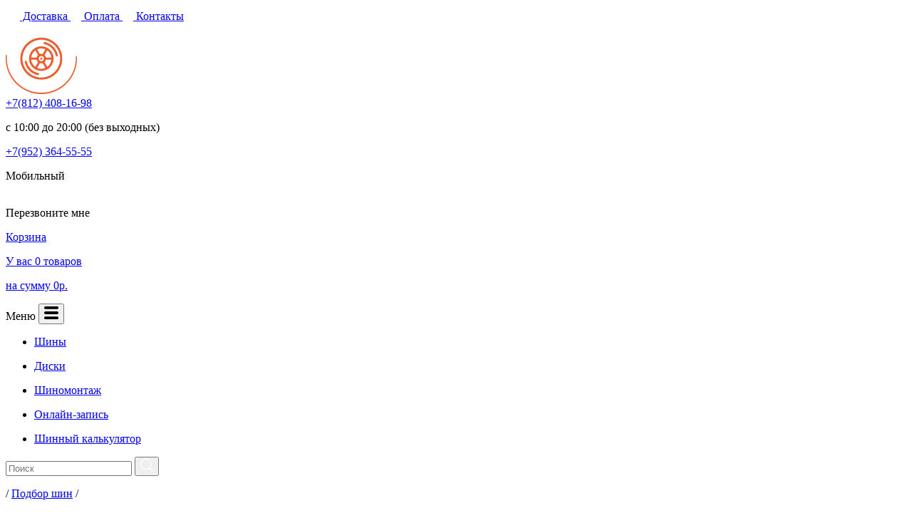

--- FILE ---
content_type: text/html; charset=utf-8
request_url: https://wheeltorg.ru/search-tire
body_size: 24329
content:
<!DOCTYPE html>
<!--[if IE]><![endif]-->
<!--[if IE 8 ]><html dir="ltr" lang="ru" class="ie8"><![endif]-->
<!--[if IE 9 ]><html dir="ltr" lang="ru" class="ie9"><![endif]-->
<!--[if (gt IE 9)|!(IE)]><!-->
<html dir="ltr" lang="ru">
	<!--<![endif]-->
	<head>
		<meta charset="UTF-8" />
		<meta name="viewport" content="width=device-width, initial-scale=1">
		<meta http-equiv="X-UA-Compatible" content="IE=edge">
		<title>Купить шины в интернет магазине цена на колеса  в СПб </title>

      
			
		<base href="https://wheeltorg.ru/" />
					<meta name="description" content="В нашем интернет магазине Вы можете купить недорого шины . Скорость бесплатной доставки по СПб и цена Вас порадует!" />
						<script src="catalog/view/javascript/jquery/jquery-2.1.1.min.js" type="text/javascript"></script>
		<link href="catalog/view/javascript/bootstrap/css/bootstrap.min.css" rel="stylesheet" media="screen" />
		<script src="catalog/view/javascript/bootstrap/js/bootstrap.min.js" type="text/javascript"></script>
		<link href="catalog/view/javascript/font-awesome/css/font-awesome.min.css" rel="stylesheet" type="text/css" />
		<link href="//fonts.googleapis.com/css?family=Open+Sans:400,400i,300,700" rel="stylesheet" type="text/css" />
		<link href="catalog/view/theme/default/stylesheet/stylesheet.css" rel="stylesheet">
		<link href="catalog/view/theme/default/stylesheet/main.css" rel="stylesheet">
					<link href="catalog/view/theme/default/stylesheet/search_auto_result.css" type="text/css" rel="stylesheet" media="screen" />
					<link href="catalog/view/theme/default/stylesheet/search_auto_form.css" type="text/css" rel="stylesheet" media="screen" />
				<script src="catalog/view/javascript/common.js" type="text/javascript"></script>
		<script src="catalog/view/javascript/main.js" type="text/javascript"></script>
					<link href="https://wheeltorg.ru/image/catalog/favicon.png" rel="icon" />
							<script src="catalog/view/javascript/search_auto.min.js" type="text/javascript"></script>
						<!-- Begin Talk-Me {literal} -->
<script>
    (function(){(function c(d,w,m,i) {
        window.supportAPIMethod = m;
        var s = d.createElement('script');
        s.id = 'supportScript'; 
        var id = '08ab4736c7cc26fdad865a8f7b8488d4';
        s.src = (!i ? 'https://lcab.talk-me.ru/support/support.js' : 'https://static.site-chat.me/support/support.int.js') + '?h=' + id;
        s.onerror = i ? undefined : function(){c(d,w,m,true)};
        w[m] = w[m] ? w[m] : function(){(w[m].q = w[m].q ? w[m].q : []).push(arguments);};
        (d.head ? d.head : d.body).appendChild(s);
    })(document,window,'TalkMe')})();
</script>
<!-- {/literal} End Talk-Me -->

										<script src="catalog/view/javascript/buyoneclick.js" type="text/javascript"></script>
						<script>
							function clickAnalytics(){
								console.log('clickAnalytics');
																								return true;
							}
							function clickAnalyticsSend(){
								console.log('clickAnalyticsSend');
																								
								return true;
							}		
							function clickAnalyticsSuccess(){
								console.log('clickAnalyticsSuccess');
																									
								return true;
							}								
						</script>						
													<script src="catalog/view/javascript/jquery.mask.min.js" type="text/javascript"></script>
							<script>
								$(document).ready(function(){
									$('#boc_phone').mask('+7(000)000-00-00');
								});
							</script>
																									<link href="catalog/view/theme/default/stylesheet/buyoneclick.css" rel="stylesheet">
												<style type="text/css">
							@keyframes lds-rolling {
								0% {
									-webkit-transform: translate(-50%, -50%) rotate(0deg);
									transform: translate(-50%, -50%) rotate(0deg);
								}
								100% {
									-webkit-transform: translate(-50%, -50%) rotate(360deg);
									transform: translate(-50%, -50%) rotate(360deg);
								}
							}
							@-webkit-keyframes lds-rolling {
								0% {
									-webkit-transform: translate(-50%, -50%) rotate(0deg);
									transform: translate(-50%, -50%) rotate(0deg);
								}
								100% {
									-webkit-transform: translate(-50%, -50%) rotate(360deg);
									transform: translate(-50%, -50%) rotate(360deg);
								}
							}
							.lds-rolling {
								position: relative;
								text-align: center;
							}
							.lds-rolling div, .lds-rolling div:after {
								position: absolute;
								width: 160px;
								height: 160px;
								border: 20px solid #bbcedd;
								border-top-color: transparent;
								border-radius: 50%;
							}
							.lds-rolling div {
								-webkit-animation: lds-rolling 1s linear infinite;
								animation: lds-rolling 1s linear infinite;
								top: 100px;
								left: 100px;
							}
							.lds-rolling div:after {
								-webkit-transform: rotate(90deg);
								transform: rotate(90deg);
							}
							.lds-rolling {
								width: 200px !important;
								height: 200px !important;
								-webkit-transform: translate(-100px, -100px) scale(1) translate(100px, 100px);
								transform: translate(-100px, -100px) scale(1) translate(100px, 100px);
								margin: 0 auto;
							}
							.col-pd-15 {
								padding-left:15px;
								padding-right:15px;
							}
							.col-mb-10 {
								margin-bottom:10px;
							}
							#boc_order hr {
								margin-top:0px;
								margin-bottom:15px;
							}
							.boc_product_info > div {
								line-height: 120px;
							}
							.boc_product_info > div > img {
								max-height: 120px;
								margin: 0 auto;
							}
							.boc_product_info > div > img, .boc_product_info > div > div, .boc_product_info > div > p {
								display: inline-block;
								line-height: normal;
								vertical-align: middle;
							}
							#boc_order .checkbox {
								margin-top: 0;
								padding: 0 10px;
								border: 1px solid transparent;
								border-radius: 6px;
							}
							#boc_order .checkbox.has-error {
								border-color: #a94442;
							}
							@media (max-width: 767px) {
								.boc_product_info > div {
									line-height:normal;
									text-align:center;
								}
							}
						</style>
				            
<script src="catalog/view/javascript/articles.js?v=79"></script>
<link href="catalog/view/theme/default/stylesheet/articles.css?v=79" rel="stylesheet">		   	

<!-- AutoSearch -->
<link rel="stylesheet" type="text/css" href="catalog/view/javascript/jquery/jquery.mCustomScrollbar.min.css" />
<script src="catalog/view/javascript/jquery/jquery.mCustomScrollbar.min.js"></script>
<link rel="stylesheet" type="text/css" href="catalog/view/javascript/jquery/autosearch.css" />
<script src="catalog/view/javascript/jquery/autosearch.js"></script>
<!-- AutoSearch END-->
			
	
<script data-not_optimize="true">
// WEBP detect by sitecreator (c) 2019 https://sitecreator.ru webp_detect.js ver. 2.1.1
// Code Developer Malyutin R. A. All rights reserved.
(function() {
  if(typeof (window.sitecreator_hasWebP) !== 'object') window.sitecreator_hasWebP = {val: null};

  var usA = navigator.userAgent;
  var s;
  if(usA.match(/windows|android/i) !== null) if((s = usA.match(/(Chrome|Firefox)\/(\d{2,3})\./i)) !== null) {
    // console.log(s);
    var br = s[1].toLowerCase();
    var ver = s[2];
    if((br === "chrome" &&   ver >= 32) || br === "firefox" && ver >= 65) {
      window.sitecreator_hasWebP.val = true; // сработает если еще нет куки
      console.log('webp on start= ok');
    }
  }

  var cookie_hasWebP = document.cookie.match(/\bsitecreator_hasWebP=1\b;?/);
  if(cookie_hasWebP !== null) window.sitecreator_hasWebP.val = true;

  var img = new Image();
  img.onerror = function() {
    document.cookie = "sitecreator_hasWebP=0; path=/";
    window.sitecreator_hasWebP.val = false;
    console.log('webp = bad');
  };
  // работает асинхроннно. в Хроме сработает сразу и до DOMContentLoaded, в FF - в конце (после DOMContentLoaded)
  img.onload = function() {
    if (img.width === 2 && img.height === 1) {
      document.cookie = "sitecreator_hasWebP=1; path=/";
      window.sitecreator_hasWebP.val = true;
      console.log('webp = ok');
    }};
  img.src = "[data-uri]";
})();



function funWebpOrNot2(tag, n) {
  // console.log('funWebpOrNot2, document.readyState= ' + document.readyState);
  // var me = document.currentScript;  // будет null если тег <script> добвлен динамически после document.readyState === complete
  if(typeof n == "undefined" || n === null) return;
  var me = document.getElementById('scwebp' + n);
  if (me === null) return;  // null - если элемент не существует. выходим без отображения картинки

  // перестраховка, т.к. id уже уникальный в каждый отрезок времени
  // на случай динамического создания на стр. <script>. Для одного запроса по http исключено дублирование id, да и js не выполняются параллельно
  if(typeof me.removeAttribute) me.removeAttribute('id');

  if ((typeof (window.sitecreator_hasWebP) === 'undefined' || !window.sitecreator_hasWebP.val)) { // not webp
    tag = tag.replace(/\.webp(['"\s])/g, '$1');
  }

  if(document.readyState === 'loading') {
    document.write(tag);
    // удалим узел чтобы не мешал (чему, где  и когда?) удаление - лишняя операция и перестроение дерева DOM
    //  подстраховка на гипотетический случай 2-го запуска одного и того же блока <script>, что невозможно после удаления его id, который к тому же уникален
    if (typeof me.remove === 'function') me.remove(); // старые браузеры не знают
    me = null; //отправляется к сборщику мусора
  }
  else me.insertAdjacentHTML("afterend", tag);  // метод поддерживается всеми зверями

}

function funWebpOrNot22(v) {
  if(typeof v === 'object') {
    funWebpOrNot2(v[0], v[1]);
  }
}

// на случай если в ускорителе включена оптимизация JS и все скрипты перемещаются в конец страницы
function funWebpOrNot3(tag, n) {
  // console.log('funWebpOrNot2, document.readyState= ' + document.readyState);
  // var me = document.currentScript;  // будет null если тег <script> добвлен динамически после document.readyState === complete
  if(typeof n == "undefined" || n === null) return;
  var me = document.getElementById('scwebp' + n); //
  var ns = document.getElementById('nswebp' + n); // элемент <noscript>
  if (me === null || ns === null) return;  // null - если элемент не существует. выходим без отображения картинки

  // перестраховка, т.к. id уже уникальный в каждый отрезок времени
  // на случай динамического создания на стр. <script>. Для одного запроса по http исключено дублирование id, да и js не выполняются параллельно
  // if(typeof me.removeAttribute) me.removeAttribute('id');

  if ((typeof (window.sitecreator_hasWebP) === 'undefined' || !window.sitecreator_hasWebP.val)) { // not webp
    tag = tag.replace(/\.webp(['"\s])/g, '$1');
  }
  ns.insertAdjacentHTML("afterend", tag);  // метод поддерживается всеми зверями
}

function funWebpOrNot33(v) {
  if(typeof v === 'object') {
    funWebpOrNot2(v[0], v[1]);
  }
}
</script>
</head>
	<body class="product-search_auto">
		<div class="fadegrey"></div>
		<header>
			<div class="bg-1212 py-13">
				<div class="container">
					<div class="d-flex flex-wrap justify-content-between">
						<div class="city-loc">
						</div>
						<div class="top-head-links">
							<!--<a href="#" class="btn-top-head">
								<svg width="15" height="15" viewBox="0 0 15 15" fill="none" xmlns="http://www.w3.org/2000/svg">
									<path d="M7.49968 0C3.3581 0 0 3.3581 0 7.49968C0 11.6413 3.3581 15 7.49968 15C11.6413 15 15 11.6413 15 7.49968C15 3.3581 11.6413 0 7.49968 0ZM9.06095 11.6235C8.67492 11.7759 8.36762 11.8914 8.13714 11.9714C7.9073 12.0514 7.64 12.0914 7.33587 12.0914C6.86857 12.0914 6.50476 11.9771 6.24571 11.7492C5.98667 11.5213 5.85778 11.2324 5.85778 10.8813C5.85778 10.7448 5.8673 10.6051 5.88635 10.4629C5.90603 10.3206 5.93714 10.1606 5.97968 9.98095L6.46286 8.27429C6.5054 8.11048 6.54222 7.95492 6.57143 7.81016C6.60064 7.66413 6.6146 7.53016 6.6146 7.40825C6.6146 7.19111 6.56952 7.03873 6.48 6.95302C6.38921 6.8673 6.21841 6.8254 5.96381 6.8254C5.83937 6.8254 5.71111 6.84381 5.57968 6.88254C5.44952 6.92254 5.33651 6.95873 5.24381 6.99429L5.37143 6.46857C5.68762 6.33968 5.99048 6.22921 6.27937 6.13778C6.56825 6.04508 6.84127 5.99937 7.09841 5.99937C7.56254 5.99937 7.92064 6.11238 8.1727 6.33587C8.42349 6.56 8.54984 6.85143 8.54984 7.20952C8.54984 7.28381 8.54095 7.4146 8.52381 7.60127C8.50667 7.78857 8.47429 7.95937 8.4273 8.11619L7.94667 9.81778C7.9073 9.95429 7.87238 10.1105 7.84064 10.2851C7.80952 10.4597 7.79429 10.593 7.79429 10.6825C7.79429 10.9086 7.84444 11.0629 7.94603 11.1448C8.04635 11.2267 8.22222 11.2679 8.47111 11.2679C8.58857 11.2679 8.72 11.247 8.86857 11.2063C9.01587 11.1657 9.12254 11.1295 9.18984 11.0984L9.06095 11.6235ZM8.97587 4.71683C8.75175 4.92508 8.4819 5.02921 8.16635 5.02921C7.85143 5.02921 7.57968 4.92508 7.35365 4.71683C7.12889 4.50857 7.01524 4.25524 7.01524 3.95937C7.01524 3.66413 7.12952 3.41016 7.35365 3.2C7.57968 2.98921 7.85143 2.88444 8.16635 2.88444C8.4819 2.88444 8.75238 2.98921 8.97587 3.2C9.2 3.41016 9.31238 3.66413 9.31238 3.95937C9.31238 4.25587 9.2 4.50857 8.97587 4.71683Z" fill="white"/>
								</svg>
								Помощь
							</a>-->
							<a href="/dostavka" class="btn-top-head">
								<svg width="20" height="20" viewBox="0 0 20 20" fill="none" xmlns="http://www.w3.org/2000/svg">
									<path d="M2.62379 12.7693V5.2055C2.62379 4.7852 2.9645 4.44446 3.38484 4.44446H10.9447C11.3651 4.44446 11.7058 4.7852 11.7058 5.2055V12.7693C11.7058 12.9094 11.5922 13.023 11.4521 13.023H2.87747C2.73734 13.023 2.62379 12.9094 2.62379 12.7693ZM8.72866 15.3605C8.72866 16.2322 8.02193 16.9389 7.15021 16.9389C6.27849 16.9389 5.57176 16.2322 5.57176 15.3605C5.57176 14.4887 6.27849 13.782 7.15021 13.782C8.02193 13.782 8.72866 14.4887 8.72866 15.3605ZM7.9394 15.3605C7.9394 14.9246 7.58606 14.5713 7.15018 14.5713C6.71431 14.5713 6.36093 14.9246 6.36093 15.3605C6.36093 15.7964 6.71431 16.1497 7.15018 16.1497C7.58606 16.1497 7.9394 15.7964 7.9394 15.3605ZM5.7907 13.782H2.25368C2.11358 13.782 2 13.8956 2 14.0357V14.8053C2 14.9454 2.11358 15.059 2.25368 15.059H5.08877C5.16279 14.5511 5.41914 14.1025 5.7907 13.782ZM16.9873 15.3605C16.9873 16.2322 16.2806 16.9389 15.4089 16.9389C14.5371 16.9389 13.8304 16.2322 13.8304 15.3605C13.8304 14.4887 14.5371 13.782 15.4089 13.782C16.2806 13.782 16.9873 14.4887 16.9873 15.3605ZM16.1981 15.3605C16.1981 14.9246 15.8447 14.5713 15.4089 14.5713C14.973 14.5713 14.6196 14.9246 14.6196 15.3605C14.6196 15.7964 14.973 16.1497 15.4089 16.1497C15.8447 16.1497 16.1981 15.7964 16.1981 15.3605ZM19.7778 14.0357V14.8053C19.7778 14.9454 19.6642 15.059 19.5241 15.059H17.4702C17.3233 14.0515 16.4563 13.2747 15.4089 13.2747C14.3614 13.2747 13.4943 14.0516 13.3474 15.059H9.21165C9.1376 14.5512 8.88128 14.1025 8.50972 13.782H12.4311V6.52594C12.4311 6.24573 12.6583 6.01857 12.9385 6.01857H15.3334C16.0077 6.01857 16.638 6.35353 17.0153 6.9124L18.5592 9.19914C18.7857 9.53456 18.9067 9.93003 18.9067 10.3348V13.782H19.5241C19.6642 13.782 19.7778 13.8956 19.7778 14.0357ZM17.2043 9.2577L15.9697 7.50336C15.9222 7.43586 15.8448 7.39568 15.7622 7.39568H13.8365C13.6964 7.39568 13.5828 7.50926 13.5828 7.64936V9.4037C13.5828 9.54383 13.6964 9.65738 13.8365 9.65738H16.9969C17.2024 9.65738 17.3226 9.42577 17.2043 9.2577Z" fill="white"/>
								</svg>
								Доставка
							</a>
							<a href="/dostavka" class="btn-top-head">
								<svg width="15" height="15" viewBox="0 0 15 15" fill="none" xmlns="http://www.w3.org/2000/svg">
									<path d="M9.82617 7.32588C9.82617 8.37688 10.6844 9.24753 11.7478 9.24753H14.9879V5.40424H11.7354C10.6844 5.40424 9.82617 6.27488 9.82617 7.32588ZM12.861 7.27924C12.861 7.83583 12.4132 8.28359 11.8566 8.28359C11.3001 8.28359 10.8523 7.83583 10.8523 7.27924C10.8523 6.72265 11.3001 6.27488 11.8566 6.27488C12.4132 6.27488 12.861 6.72265 12.861 7.27924Z" fill="white"/>
									<path d="M11.7351 9.85075C10.3451 9.85075 9.2102 8.7158 9.2102 7.32587C9.2102 5.93595 10.3451 4.801 11.7351 4.801H14.9845V3.30224C14.9845 2.51555 14.3439 1.875 13.5572 1.875H1.42724C0.640547 1.875 0 2.51555 0 3.30224V11.3619C0 12.1486 0.640547 12.7892 1.42724 12.7892H13.5728C14.3595 12.7892 15 12.1486 15 11.3619V9.85075H11.7351Z" fill="white"/>
								</svg>
								Оплата
							</a>
							<a href="/about_us" class="btn-top-head">
								<svg width="15" height="15" viewBox="0 0 15 15" fill="none" xmlns="http://www.w3.org/2000/svg">
									<g clip-path="url(#clip0)">
										<path d="M7.50096 0C3.35913 0 0.000976562 3.35815 0.000976562 7.49998C0.000976562 11.6418 3.35913 15 7.50096 15C11.6428 15 15.0009 11.6417 15.0009 7.49998C15.0009 3.35815 11.6428 0 7.50096 0ZM11.4614 10.9433L10.8609 11.5439C10.7537 11.651 10.4398 11.7178 10.4297 11.7178C8.52997 11.7344 6.70081 10.9882 5.35684 9.64407C4.00919 8.29566 3.26212 6.45997 3.28218 4.55382C3.28218 4.55296 3.35094 4.24802 3.45806 4.14192L4.05853 3.54135C4.27827 3.32059 4.70038 3.22083 4.99607 3.31976L5.12239 3.36189C5.41722 3.46073 5.72676 3.78672 5.80822 4.08705L6.11028 5.1957C6.19174 5.49689 6.08187 5.9254 5.8622 6.14514L5.46124 6.54615C5.8549 8.00352 6.99839 9.14722 8.45599 9.54184L8.8568 9.14073C9.07756 8.91997 9.5059 8.81019 9.80645 8.89153L10.9149 9.19467C11.2153 9.27721 11.5413 9.58481 11.6401 9.87955L11.6822 10.0077C11.7801 10.3025 11.6812 10.7246 11.4614 10.9433Z" fill="white"/>
									</g>
									<defs>
										<clipPath id="clip0">
											<rect width="15" height="15" fill="white"/>
										</clipPath>
									</defs>
								</svg>
								Контакты
							</a>
						</div>
					</div>
				</div>
			</div>
			<div class="bg-b pt-25 pt-xs-10">
				<div class="container">
					<div class="mid-head">
													<a href="" class="logo-img"><img src="https://wheeltorg.ru/image/catalog/logo.png.webp" title="WheelTorg.ru" alt="WheelTorg.ru" class="img-responsive" /></a>
													<div class="phone-num">
							<div>
								<a href="tel:+78124081698" class="fs22-27 red-word">+7(812) <span class="fs22-27">408-16-98</span>
								</a>
								<p class="fs12-15">
									с 10:00 до 20:00 (без выходных)
								</p>
							</div>
							<div>
								<a href="tel:+79523645555" class="fs22-27 red-word">+7(952) <span class="fs22-27">364-55-55</span>
								</a>
								<p class="fs12-15">
									Мобильный
								</p>
							</div>
						</div>
						<div class="callback-basket">
							<a data-target="#boc_order_h" data-toggle="modal" class="callbck btn-orange fs12-500-15">
								Перезвоните мне
							</a>
							<span class="vertical-split"></span>
							<a href="https://wheeltorg.ru/index.php?route=checkout/simplecheckout" class="basket">
								<svg width="32" height="32" viewBox="0 0 32 32" fill="none" xmlns="http://www.w3.org/2000/svg">
									<path d="M9.6 25.6C7.84 25.6 6.4 27.04 6.4 28.8C6.4 30.56 7.84 32 9.6 32C11.36 32 12.8 30.56 12.8 28.8C12.8 27.04 11.36 25.6 9.6 25.6ZM0 0V3.2H3.2L8.96 15.36L6.72 19.2C6.56 19.68 6.4 20.32 6.4 20.8C6.4 22.56 7.84 24 9.6 24H28.8V20.8H10.24C10.08 20.8 9.92 20.64 9.92 20.48V20.3199L11.36 17.5999H23.2C24.48 17.5999 25.44 16.9599 25.92 15.9999L31.68 5.6C32 5.28 32 5.12 32 4.8C32 3.84 31.36 3.2 30.4 3.2H6.72L5.28 0H0ZM25.6 25.6C23.84 25.6 22.4 27.04 22.4 28.8C22.4 30.56 23.84 32 25.6 32C27.36 32 28.8 30.56 28.8 28.8C28.8 27.04 27.36 25.6 25.6 25.6Z" fill="white"/>
								</svg>
								<div id="cart" >
		<p class="fs14-b-17">
		Корзина
	</p>
	<p class="fs12-15">У вас 0 товаров</p><p class="fs12-15"> на сумму 0р. </span></p>	</div>
							</a>
						</div>
					</div>
					<nav class="main-navbar">
						<div class="nav-mobile">
							<span>
								Меню
							</span>
							<button type="button" class="btn-orange navbar-toggle" data-toggle="collapse" data-target="#navbar-main">
								<svg xmlns="http://www.w3.org/2000/svg" xmlns:xlink="http://www.w3.org/1999/xlink"  width="20px" height="20px" viewBox="0 0 124 124">
									<g>
										<path d="M112,6H12C5.4,6,0,11.4,0,18s5.4,12,12,12h100c6.6,0,12-5.4,12-12S118.6,6,112,6z" fill="#000000"/>
										<path d="M112,50H12C5.4,50,0,55.4,0,62c0,6.6,5.4,12,12,12h100c6.6,0,12-5.4,12-12C124,55.4,118.6,50,112,50z" fill="#000000"/>
										<path d="M112,94H12c-6.6,0-12,5.4-12,12s5.4,12,12,12h100c6.6,0,12-5.4,12-12S118.6,94,112,94z" fill="#000000"/>
									</g>
								</svg>
							</button>
						</div>
						<div id="navbar-main" class="collapse">
															<ul class="main-nav-links">
																			<li class="w-max-sm-100 ">
											<a href="https://wheeltorg.ru/shini">
												<p class="fs14-b-17 uppercase">
													Шины												</p>
											</a>
																					</li>
																			<li class="w-max-sm-100 ">
											<a href="https://wheeltorg.ru/diski">
												<p class="fs14-b-17 uppercase">
													Диски												</p>
											</a>
																					</li>
																			<li class="w-max-sm-100 ">
											<a href="/shinimontazh">
												<p class="fs14-b-17 uppercase">
													Шиномонтаж												</p>
											</a>
																					</li>
																			<li class="w-max-sm-100 ">
											<a href="/online-record">
												<p class="fs14-b-17 uppercase">
													Онлайн-запись												</p>
											</a>
																					</li>
																			<li class="w-max-sm-100 ">
											<a href="/calculator">
												<p class="fs14-b-17 uppercase">
													Шинный калькулятор												</p>
											</a>
																					</li>
																	</ul>
														<div id="search" class="form-head">
	<input type="search" name="search" value="" placeholder="Поиск" />
	<span class="input-group-btn">
		<button type="button">
			<svg xmlns="http://www.w3.org/2000/svg" xmlns:xlink="http://www.w3.org/1999/xlink"  viewBox="0 0 451 451" width="18px" height="18px">
				<g>
					<path d="M447.05,428l-109.6-109.6c29.4-33.8,47.2-77.9,47.2-126.1C384.65,86.2,298.35,0,192.35,0C86.25,0,0.05,86.3,0.05,192.3   s86.3,192.3,192.3,192.3c48.2,0,92.3-17.8,126.1-47.2L428.05,447c2.6,2.6,6.1,4,9.5,4s6.9-1.3,9.5-4   C452.25,441.8,452.25,433.2,447.05,428z M26.95,192.3c0-91.2,74.2-165.3,165.3-165.3c91.2,0,165.3,74.2,165.3,165.3   s-74.1,165.4-165.3,165.4C101.15,357.7,26.95,283.5,26.95,192.3z" fill="#FFFFFF"/>
				</g>
			</svg>
		</button>
	</span>
</div>						</div>
					</nav>
				</div>
			</div>
			
			</header>												<div class="bread-crmb">
    <div class="container">
        <p class="fs12-300-14">
							<a href="" class="fs12-300-14"><i class="fa fa-home"></i></a>
				<span class="fs12-300-14">
					/
				</span>
							<a href="https://wheeltorg.ru/search-tire" class="fs12-300-14">Подбор шин</a>
				<span class="fs12-300-14">
					/
				</span>
					</p>
	</div>
</div>
<div class="container">
    <h1 class="fs26-500-36 red-first-letter text-black py-35">
        ШИНЫ	</h1>
</div> 
<div class="container">
	<div class="row">									<div id="content" class="col-sm-12"><section class="bg-f7f py-60 search-auto">
    <div class="container main1">
        <div>
            <p class="fs18-21">
                Подбор <span class="text-627">шин</span>
			</p>
            <ul class="nav nav-tabs tiers">
                <li class="active">
                    <a class="fs16-300-19" href="#tab-one" data-toggle="tab" aria-expanded="true">
                        По размерам
					</a>
				</li>
                <li>
                    <a class="fs16-300-19" href="#tab-two" data-toggle="tab" aria-expanded="false">
                        По автомобилю
					</a>
				</li>
			</ul>
            <div class="tab-content">
                <div id="tab-one" class="tab-pane active" data-tab="tire">
                    <img src="img/tier.png.webp" alt="">
                    <div class="tiers-filter">
                        <div class="tiers-sizes">
                            <div>
                                <p class="fs14-300-16">
                                    Ширина:								</p>
                                <div class="d-flex justify-content-between align-items-center">
									<select class="form-control" name="width">
										<option value="">Все</option>
																																	<option value="5">5</option>
																																												<option value="6.5">6.5</option>
																																												<option value="6.7">6.7</option>
																																												<option value="7,5">7,5</option>
																																												<option value="7">7</option>
																																												<option value="7.5">7.5</option>
																																												<option value="24">24</option>
																																												<option value="25">25</option>
																																												<option value="27">27</option>
																																												<option value="28">28</option>
																																												<option value="30">30</option>
																																												<option value="31">31</option>
																																												<option value="32">32</option>
																																												<option value="33">33</option>
																																												<option value="35">35</option>
																																												<option value="37">37</option>
																																												<option value="39">39</option>
																																												<option value="40">40</option>
																																												<option value="125">125</option>
																																												<option value="135">135</option>
																																												<option value="145">145</option>
																																												<option value="155">155</option>
																																												<option value="165">165</option>
																																												<option value="175">175</option>
																																												<option value="185">185</option>
																																												<option value="195">195</option>
																																												<option value="205">205</option>
																																												<option value="215">215</option>
																																												<option value="225">225</option>
																																												<option value="235">235</option>
																																												<option value="240">240</option>
																																												<option value="245">245</option>
																																												<option value="255">255</option>
																																												<option value="265">265</option>
																																												<option value="275">275</option>
																																												<option value="285">285</option>
																																												<option value="295">295</option>
																																												<option value="305">305</option>
																																												<option value="315">315</option>
																																												<option value="325">325</option>
																																												<option value="335">335</option>
																																												<option value="345">345</option>
																																												<option value="355">355</option>
																																								</select>
								</div>
							</div>
                            <div class="align-self-end pb-7">
                                <span class="fs14-300-16">
                                    /
								</span>
							</div>
                            <div>
                                <p class="fs14-300-16">
                                    Профиль:								</p>
                                <div class="d-flex justify-content-between align-items-center">
                                    <select class="form-control" name="height">
										<option value="">Все</option>
																																	<option value="8.5">8.5</option>
																																												<option value="9,5">9,5</option>
																																												<option value="9.5">9.5</option>
																																												<option value="10">10</option>
																																												<option value="10,5">10,5</option>
																																												<option value="10.5">10.5</option>
																																												<option value="11,5">11,5</option>
																																												<option value="11.5">11.5</option>
																																												<option value="12,5">12,5</option>
																																												<option value="12.5">12.5</option>
																																												<option value="13,5">13,5</option>
																																												<option value="13.5">13.5</option>
																																												<option value="25">25</option>
																																												<option value="30">30</option>
																																												<option value="35">35</option>
																																												<option value="40">40</option>
																																												<option value="45">45</option>
																																												<option value="50">50</option>
																																												<option value="55">55</option>
																																												<option value="60">60</option>
																																												<option value="61">61</option>
																																												<option value="64">64</option>
																																												<option value="65">65</option>
																																												<option value="70">70</option>
																																												<option value="75">75</option>
																																												<option value="80">80</option>
																																												<option value="85">85</option>
																																												<option value="90">90</option>
																																								</select>
								</div>
							</div>
                            <div class="align-self-end pb-7">
                                <span class="fs14-300-16">
                                    /
								</span> 
							</div>
                            <div>
                                <p class="fs14-300-16">
									Диаметр:								</p>
                                <div class="d-flex justify-content-between align-items-center">
									<select class="form-control" name="diameter">
										<option value="">Все</option>
																																	<option value="12">12</option>
																																												<option value="13">13</option>
																																												<option value="14">14</option>
																																												<option value="15">15</option>
																																												<option value="16">16</option>
																																												<option value="17">17</option>
																																												<option value="18">18</option>
																																												<option value="19">19</option>
																																												<option value="20">20</option>
																																												<option value="21">21</option>
																																												<option value="22">22</option>
																																												<option value="22.5">22.5</option>
																																												<option value="23">23</option>
																																												<option value="24">24</option>
																																								</select>
								</div>
							</div>
						</div>
                        <div class="tiers-seasons">
                            <div>
                                <p class="fs14-300-16">
                                    Сезонность:								</p>
                                <select class="form-control" name="season">
									<option value="">Все</option>
																														<option value="Летние">Летние</option>
																																								<option value="Зимние">Зимние</option>
																																								<option value="Всесезонные">Всесезонные</option>
																											</select>
							</div>
                            <div>
                                <p class="fs14-300-16">
									Производитель:								</p>
                                <select class="form-control" name="manufacturer">
									<option value="">Все</option>
																														<option value="Altenzo">Altenzo</option>
																																								<option value="Amtel">Amtel</option>
																																								<option value="Antares">Antares</option>
																																								<option value="Aosen">Aosen</option>
																																								<option value="Aplus">Aplus</option>
																																								<option value="Arivo">Arivo</option>
																																								<option value="Autogreen">Autogreen</option>
																																								<option value="Bars">Bars</option>
																																								<option value="Barum">Barum</option>
																																								<option value="BFGoodrich">BFGoodrich</option>
																																								<option value="Bridgestone">Bridgestone</option>
																																								<option value="Cachland">Cachland</option>
																																								<option value="Centara">Centara</option>
																																								<option value="Compasal">Compasal</option>
																																								<option value="Continental">Continental</option>
																																								<option value="Contyre">Contyre</option>
																																								<option value="Cooper">Cooper</option>
																																								<option value="Cordiant">Cordiant</option>
																																								<option value="CrossLeader">CrossLeader</option>
																																								<option value="Delinte">Delinte</option>
																																								<option value="DoubleStar">DoubleStar</option>
																																								<option value="Dunlop">Dunlop</option>
																																								<option value="Duraturn">Duraturn</option>
																																								<option value="Evergreen">Evergreen</option>
																																								<option value="Falken">Falken</option>
																																								<option value="Formula">Formula</option>
																																								<option value="Fortune">Fortune</option>
																																								<option value="Fronway">Fronway</option>
																																								<option value="General Tire">General Tire</option>
																																								<option value="Gislaved">Gislaved</option>
																																								<option value="Goodride">Goodride</option>
																																								<option value="Goodyear">Goodyear</option>
																																								<option value="Grenlander">Grenlander</option>
																																								<option value="Gripmax">Gripmax</option>
																																								<option value="GT Radial">GT Radial</option>
																																								<option value="Habilead">Habilead</option>
																																								<option value="Hankook">Hankook</option>
																																								<option value="Headway">Headway</option>
																																								<option value="HIFLY">HIFLY</option>
																																								<option value="Ikon Tyres">Ikon Tyres</option>
																																								<option value="iLINK">iLINK</option>
																																								<option value="Joyroad">Joyroad</option>
																																								<option value="Kapsen">Kapsen</option>
																																								<option value="Kormoran">Kormoran</option>
																																								<option value="Kumho">Kumho</option>
																																								<option value="Kustone">Kustone</option>
																																								<option value="Landsail">Landsail</option>
																																								<option value="Landspider">Landspider</option>
																																								<option value="Laufenn">Laufenn</option>
																																								<option value="Leao">Leao</option>
																																								<option value="Linglong">Linglong</option>
																																								<option value="Marshal">Marshal</option>
																																								<option value="Matador">Matador</option>
																																								<option value="Maxxis">Maxxis</option>
																																								<option value="Michelin">Michelin</option>
																																								<option value="Mickey Thompson">Mickey Thompson</option>
																																								<option value="Nankang">Nankang</option>
																																								<option value="Nexen">Nexen</option>
																																								<option value="Nitto">Nitto</option>
																																								<option value="Nokian Tyres">Nokian Tyres</option>
																																								<option value="Onyx">Onyx</option>
																																								<option value="Petlas">Petlas</option>
																																								<option value="Pirelli">Pirelli</option>
																																								<option value="Powertrac">Powertrac</option>
																																								<option value="Rapid">Rapid</option>
																																								<option value="Roadcruza">Roadcruza</option>
																																								<option value="Roadmarch">Roadmarch</option>
																																								<option value="Roadstone">Roadstone</option>
																																								<option value="RoadX">RoadX</option>
																																								<option value="Rosava">Rosava</option>
																																								<option value="Royal Black">Royal Black</option>
																																								<option value="Sailun">Sailun</option>
																																								<option value="Satoya">Satoya</option>
																																								<option value="Sava">Sava</option>
																																								<option value="Starmaxx">Starmaxx</option>
																																								<option value="Sumaxx">Sumaxx</option>
																																								<option value="Sunfull">Sunfull</option>
																																								<option value="Tigar">Tigar</option>
																																								<option value="Toyo">Toyo</option>
																																								<option value="Tracmax">Tracmax</option>
																																								<option value="Triangle">Triangle</option>
																																								<option value="Tunga">Tunga</option>
																																								<option value="Uniroyal">Uniroyal</option>
																																								<option value="Viatti">Viatti</option>
																																								<option value="Vredestein">Vredestein</option>
																																								<option value="Wanda">Wanda</option>
																																								<option value="Westlake">Westlake</option>
																																								<option value="Yokohama">Yokohama</option>
																																								<option value="Барнаульский ШЗ">Барнаульский ШЗ</option>
																																								<option value="Белшина">Белшина</option>
																																								<option value="Волтайр">Волтайр</option>
																																								<option value="Кама">Кама</option>
																																								<option value="Кировский ШЗ">Кировский ШЗ</option>
																											</select>
							</div>
						</div>
						<div class="tiers-sizes">
							<div>
                                <p class="fs14-300-16">
									Легкогруз.:								</p>
								<div class="d-flex justify-content-between align-items-center">
									<select class="form-control" name="cargo">
										<option value="">Все</option>
																																	<option value="Нет">Нет</option>
																																												<option value="Да">Да</option>
																																								</select>
								</div>
							</div>
                            <div class="align-self-end pb-7">
                                <span class="fs14-300-16">
                                    
								</span>
							</div>
							<div>
                                <p class="fs14-300-16">
                                    Шипы:								</p>
								<div class="d-flex justify-content-between align-items-center">
									<select class="form-control" name="stud">
										<option value="">Все</option>
																																	<option value="Нет">Нет</option>
																																												<option value="Да">Да</option>
																																								</select>
								</div>
							</div>
                            <div class="align-self-end pb-7">
                                <span class="fs14-300-16">
                                    
								</span> 
							</div>
                            <div>
                                <p class="fs14-300-16">
                                    RunFlat:								</p>
								<div class="d-flex justify-content-between align-items-center">
                                    <select class="form-control" name="runflat">
										<option value="">Все</option>
																																	<option value="Нет">Нет</option>
																																												<option value="Да">Да</option>
																																								</select>
								</div>
							</div>
						</div>
                        <div class="more-submt">
                            <!--<a class="text-627 fs-12-300-14" href="#">
                                Больше параметров +
								</a>
								<a href="" class="fs14-500-16 btn-more-sub">
                                Подобрать
							</a>-->
							<button type="button" class="fs14-500-16 btn-more-sub btn-sa">Поиск</button>
						</div>
					</div>
				</div>
                <div id="tab-two" class="tab-pane" data-tab="auto">
                    <img src="img/tier.png.webp" alt="">
                    <div class="tiers-filter">
                        <div class="tiers-sizes">
                            <div>
                                <p class="fs14-300-16">
									Марка:								</p>
                                <div class="d-flex justify-content-between align-items-center">
                                    <select class="form-control vendor" name="vendor">
										<option value=""> --- Выберите --- </option>
																																	<option value="Acura">Acura</option>
																																												<option value="Alfa Romeo">Alfa Romeo</option>
																																												<option value="Aston Martin">Aston Martin</option>
																																												<option value="Audi">Audi</option>
																																												<option value="Bentley">Bentley</option>
																																												<option value="BMW">BMW</option>
																																												<option value="Brilliance">Brilliance</option>
																																												<option value="Bugatti">Bugatti</option>
																																												<option value="Buick">Buick</option>
																																												<option value="BYD">BYD</option>
																																												<option value="Cadillac">Cadillac</option>
																																												<option value="Changan">Changan</option>
																																												<option value="Chery">Chery</option>
																																												<option value="Chevrolet">Chevrolet</option>
																																												<option value="Chrysler">Chrysler</option>
																																												<option value="Citroen">Citroen</option>
																																												<option value="Dacia">Dacia</option>
																																												<option value="Daewoo">Daewoo</option>
																																												<option value="Daihatsu">Daihatsu</option>
																																												<option value="Datsun">Datsun</option>
																																												<option value="Dodge">Dodge</option>
																																												<option value="Dongfeng">Dongfeng</option>
																																												<option value="Exeed">Exeed</option>
																																												<option value="FAW">FAW</option>
																																												<option value="Ferrari">Ferrari</option>
																																												<option value="Fiat">Fiat</option>
																																												<option value="Fisker">Fisker</option>
																																												<option value="Ford">Ford</option>
																																												<option value="Foton">Foton</option>
																																												<option value="GAC">GAC</option>
																																												<option value="Geely">Geely</option>
																																												<option value="Genesis">Genesis</option>
																																												<option value="GMC">GMC</option>
																																												<option value="Great Wall">Great Wall</option>
																																												<option value="Haima">Haima</option>
																																												<option value="Haval">Haval</option>
																																												<option value="Holden">Holden</option>
																																												<option value="Honda">Honda</option>
																																												<option value="Hummer">Hummer</option>
																																												<option value="Hyundai">Hyundai</option>
																																												<option value="Infiniti">Infiniti</option>
																																												<option value="Isuzu">Isuzu</option>
																																												<option value="Iveco">Iveco</option>
																																												<option value="Jac">Jac</option>
																																												<option value="Jaguar">Jaguar</option>
																																												<option value="Jeep">Jeep</option>
																																												<option value="Kia">Kia</option>
																																												<option value="Lamborghini">Lamborghini</option>
																																												<option value="Lancia">Lancia</option>
																																												<option value="Land Rover">Land Rover</option>
																																												<option value="Lexus">Lexus</option>
																																												<option value="Lifan">Lifan</option>
																																												<option value="Lincoln">Lincoln</option>
																																												<option value="Lotus">Lotus</option>
																																												<option value="Marussia">Marussia</option>
																																												<option value="Maserati">Maserati</option>
																																												<option value="Maybach">Maybach</option>
																																												<option value="Mazda">Mazda</option>
																																												<option value="McLaren">McLaren</option>
																																												<option value="Mercedes">Mercedes</option>
																																												<option value="Mercedes-May">Mercedes-May</option>
																																												<option value="Mercury">Mercury</option>
																																												<option value="MG">MG</option>
																																												<option value="Mini">Mini</option>
																																												<option value="Mitsubishi">Mitsubishi</option>
																																												<option value="Nissan">Nissan</option>
																																												<option value="Opel">Opel</option>
																																												<option value="Peugeot">Peugeot</option>
																																												<option value="Plymouth">Plymouth</option>
																																												<option value="Pontiac">Pontiac</option>
																																												<option value="Porsche">Porsche</option>
																																												<option value="Ravon">Ravon</option>
																																												<option value="Renault">Renault</option>
																																												<option value="Rolls-Royce">Rolls-Royce</option>
																																												<option value="Rover">Rover</option>
																																												<option value="Saab">Saab</option>
																																												<option value="Saturn">Saturn</option>
																																												<option value="Scion">Scion</option>
																																												<option value="Seat">Seat</option>
																																												<option value="Skoda">Skoda</option>
																																												<option value="Smart">Smart</option>
																																												<option value="Ssang Yong">Ssang Yong</option>
																																												<option value="Subaru">Subaru</option>
																																												<option value="Suzuki">Suzuki</option>
																																												<option value="Tank">Tank</option>
																																												<option value="Tesla">Tesla</option>
																																												<option value="Toyota">Toyota</option>
																																												<option value="Volkswagen">Volkswagen</option>
																																												<option value="Volvo">Volvo</option>
																																												<option value="ВАЗ">ВАЗ</option>
																																												<option value="ГАЗ">ГАЗ</option>
																																												<option value="Москвич">Москвич</option>
																																												<option value="УАЗ">УАЗ</option>
																														</select>
								</div>
							</div>
                            <div class="align-self-end pb-7">
                                <span class="fs14-300-16">
                                    /
								</span>
							</div>
                            <div>
                                <p class="fs14-300-16">
									Модель:								</p>
                                <div class="d-flex justify-content-between align-items-center">
									<select class="form-control model" name="model" disabled="disabled">
																			</select>
								</div>
							</div>
                            <div class="align-self-end pb-7">
                                <span class="fs14-300-16">
                                    /
								</span>
							</div>
                            <div>
                                <p class="fs14-300-16">
									Год:								</p>
                                <div class="d-flex justify-content-between align-items-center">
									<select class="form-control year" name="year" disabled="disabled">
																			</select>
								</div>
							</div>
						</div>
                        <div class="tiers-seasons">
                            <div>
                                <p class="fs14-300-16">
                                    Комплектация:								</p>
                                <select class="form-control mod" name="mod" disabled="disabled">
																	</select>
							</div>
						</div>
                        <div class="more-submt">
                            <!--<a class="text-627 fs-12-300-14" href="#">
                                Больше параметров +
								</a>
								<a href="" class="fs14-500-16 btn-more-sub">
                                Подобрать
							</a>-->
							<button type="button" class="fs14-500-16 btn-more-sub btn-sa" disabled="disabled">Поиск</button>
						</div>
					</div>
				</div>
			</div>
		</div>
        <div>
            <p class="fs18-21">
                Подбор <span class="text-627">дисков</span>
			</p>
            <ul class="nav nav-tabs tiers">
                <li class="active">
                    <a class="fs16-300-19" href="#tab-three" data-toggle="tab" aria-expanded="true">
                        По размерам
					</a>
				</li>
                <li>
                    <a class="fs16-300-19" href="#tab-four" data-toggle="tab" aria-expanded="false">
                        По автомобилю
					</a>
				</li>
			</ul>
            <div class="tab-content">
                <div id="tab-three" class="tab-pane active" data-tab="disc">
                    <img src="img/disc.png.webp" alt="">
                    <div class="tiers-filter">
                        <div class="tiers-sizes">
                            <div>
                                <p class="fs14-300-16">
                                    Ширина:								</p>
                                <div class="d-flex justify-content-between align-items-center">
                                    <select class="form-control" name="width">
										<option value="">Все</option>
																																	<option value="6.5">6.5</option>
																																								</select>
								</div>
							</div>
                            <div class="align-self-end pb-7">
                                <span class="fs14-300-16">
                                    /
								</span>
							</div>
                            <div>
                                <p class="fs14-300-16">
                                    Диаметр:								</p>
                                <div class="d-flex justify-content-between align-items-center">
									<select class="form-control" name="diameter">
										<option value="">Все</option>
																																	<option value="15">15</option>
																																								</select>
								</div>
							</div>
                            <div class="align-self-end pb-7">
                                <span class="fs14-300-16">
                                    /
								</span>
							</div>
                            <div>
                                <p class="fs14-300-16">
                                    Вылет (ET):								</p>
                                <div class="d-flex justify-content-between align-items-center">
									<select class="form-control" name="et">
										<option value="">Все</option>
																																	<option value="39">39</option>
																																								</select>
								</div>
							</div>
						</div>
                        <div class="tiers-seasons tiers-seasons-disk">
                            <div>
                                <p class="fs14-300-16">
                                    PCD:								</p>
                                <select class="form-control" name="pcd">
									<option value="">Все</option>
																														<option value="5x105">5x105</option>
																																				</select>
							</div>
                            <div>
                                <p class="fs14-300-16">
                                    ДЦО (DIA):								</p>
                                <select class="form-control" name="dia">
									<option value="">Все</option>
																														<option value="56.6">56.6</option>
																																				</select>
							</div>
							<div>
                                <p class="fs14-300-16">
                                    Производитель:								</p>
                                <select class="form-control" name="manufacturer">
									<option value="">Все</option>
																														<option value="Replay">Replay</option>
																											</select>
							</div>
						</div>
						<div class="tiers-sizes hidden-xs">
						</div>
                        <div class="more-submt">
                            <!--<a class="text-627 fs-12-300-14" href="#">
                                Больше параметров +
							</a>
                            <a href="" class="fs14-500-16 btn-more-sub">
                                Подобрать
							</a>-->
							<button type="button" class="fs14-500-16 btn-more-sub btn-sa">Поиск</button>
						</div>
					</div>
				</div>
                <div id="tab-four" class="tab-pane" data-tab="auto"> 
                    <img src="img/disc.png.webp" alt="">
                    <div class="tiers-filter">
                        <div class="tiers-sizes">
                            <div>
                                <p class="fs14-300-16">
									Марка:								</p>
                                <div class="d-flex justify-content-between align-items-center">
                                    <select class="form-control vendor" name="vendor">
										<option value=""> --- Выберите --- </option>
																																	<option value="Acura">Acura</option>
																																												<option value="Alfa Romeo">Alfa Romeo</option>
																																												<option value="Aston Martin">Aston Martin</option>
																																												<option value="Audi">Audi</option>
																																												<option value="Bentley">Bentley</option>
																																												<option value="BMW">BMW</option>
																																												<option value="Brilliance">Brilliance</option>
																																												<option value="Bugatti">Bugatti</option>
																																												<option value="Buick">Buick</option>
																																												<option value="BYD">BYD</option>
																																												<option value="Cadillac">Cadillac</option>
																																												<option value="Changan">Changan</option>
																																												<option value="Chery">Chery</option>
																																												<option value="Chevrolet">Chevrolet</option>
																																												<option value="Chrysler">Chrysler</option>
																																												<option value="Citroen">Citroen</option>
																																												<option value="Dacia">Dacia</option>
																																												<option value="Daewoo">Daewoo</option>
																																												<option value="Daihatsu">Daihatsu</option>
																																												<option value="Datsun">Datsun</option>
																																												<option value="Dodge">Dodge</option>
																																												<option value="Dongfeng">Dongfeng</option>
																																												<option value="Exeed">Exeed</option>
																																												<option value="FAW">FAW</option>
																																												<option value="Ferrari">Ferrari</option>
																																												<option value="Fiat">Fiat</option>
																																												<option value="Fisker">Fisker</option>
																																												<option value="Ford">Ford</option>
																																												<option value="Foton">Foton</option>
																																												<option value="GAC">GAC</option>
																																												<option value="Geely">Geely</option>
																																												<option value="Genesis">Genesis</option>
																																												<option value="GMC">GMC</option>
																																												<option value="Great Wall">Great Wall</option>
																																												<option value="Haima">Haima</option>
																																												<option value="Haval">Haval</option>
																																												<option value="Holden">Holden</option>
																																												<option value="Honda">Honda</option>
																																												<option value="Hummer">Hummer</option>
																																												<option value="Hyundai">Hyundai</option>
																																												<option value="Infiniti">Infiniti</option>
																																												<option value="Isuzu">Isuzu</option>
																																												<option value="Iveco">Iveco</option>
																																												<option value="Jac">Jac</option>
																																												<option value="Jaguar">Jaguar</option>
																																												<option value="Jeep">Jeep</option>
																																												<option value="Kia">Kia</option>
																																												<option value="Lamborghini">Lamborghini</option>
																																												<option value="Lancia">Lancia</option>
																																												<option value="Land Rover">Land Rover</option>
																																												<option value="Lexus">Lexus</option>
																																												<option value="Lifan">Lifan</option>
																																												<option value="Lincoln">Lincoln</option>
																																												<option value="Lotus">Lotus</option>
																																												<option value="Marussia">Marussia</option>
																																												<option value="Maserati">Maserati</option>
																																												<option value="Maybach">Maybach</option>
																																												<option value="Mazda">Mazda</option>
																																												<option value="McLaren">McLaren</option>
																																												<option value="Mercedes">Mercedes</option>
																																												<option value="Mercedes-May">Mercedes-May</option>
																																												<option value="Mercury">Mercury</option>
																																												<option value="MG">MG</option>
																																												<option value="Mini">Mini</option>
																																												<option value="Mitsubishi">Mitsubishi</option>
																																												<option value="Nissan">Nissan</option>
																																												<option value="Opel">Opel</option>
																																												<option value="Peugeot">Peugeot</option>
																																												<option value="Plymouth">Plymouth</option>
																																												<option value="Pontiac">Pontiac</option>
																																												<option value="Porsche">Porsche</option>
																																												<option value="Ravon">Ravon</option>
																																												<option value="Renault">Renault</option>
																																												<option value="Rolls-Royce">Rolls-Royce</option>
																																												<option value="Rover">Rover</option>
																																												<option value="Saab">Saab</option>
																																												<option value="Saturn">Saturn</option>
																																												<option value="Scion">Scion</option>
																																												<option value="Seat">Seat</option>
																																												<option value="Skoda">Skoda</option>
																																												<option value="Smart">Smart</option>
																																												<option value="Ssang Yong">Ssang Yong</option>
																																												<option value="Subaru">Subaru</option>
																																												<option value="Suzuki">Suzuki</option>
																																												<option value="Tank">Tank</option>
																																												<option value="Tesla">Tesla</option>
																																												<option value="Toyota">Toyota</option>
																																												<option value="Volkswagen">Volkswagen</option>
																																												<option value="Volvo">Volvo</option>
																																												<option value="ВАЗ">ВАЗ</option>
																																												<option value="ГАЗ">ГАЗ</option>
																																												<option value="Москвич">Москвич</option>
																																												<option value="УАЗ">УАЗ</option>
																														</select>
								</div>
							</div>
                            <div class="align-self-end pb-7">
                                <span class="fs14-300-16">
                                    /
								</span>
							</div>
                            <div>
                                <p class="fs14-300-16">
									Модель:								</p>
                                <div class="d-flex justify-content-between align-items-center">
									<select class="form-control model" name="model" disabled="disabled">
																			</select>
								</div>
							</div>
                            <div class="align-self-end pb-7">
                                <span class="fs14-300-16">
                                    /
								</span>
							</div>
                            <div>
                                <p class="fs14-300-16">
									Год:								</p>
                                <div class="d-flex justify-content-between align-items-center">
									<select class="form-control year" name="year" disabled="disabled">
																			</select>
								</div>
							</div>
						</div>
                        <div class="tiers-seasons">
                            <div>
                                <p class="fs14-300-16">
                                    Комплектация:								</p>
                                <select class="form-control mod" name="mod" disabled="disabled">
																	</select>
							</div>
						</div>
                        <div class="more-submt">
                            <!--<a class="text-627 fs-12-300-14" href="#">
                                Больше параметров +
								</a>
								<a href="" class="fs14-500-16 btn-more-sub">
                                Подобрать
							</a>-->
							<button type="button" class="fs14-500-16 btn-more-sub btn-sa" disabled="disabled">Поиск</button>
						</div>
					</div>
				</div>
			</div>
		</div>
		<div>
            <h1 class="fs28-34">
                Удобный подбор шин и дисков по <span class="text-627">автомобилю</span> или <span class="text-627">размерам</span>  
			</h1>
            <div class="text-center">
                <img src="img/tiers.png.webp" alt="Шины и диски">
			</div>
		</div>
	</div>
</section>
<script type="text/javascript"><!--
	window.SearchAutoSEO = 1;
//--></script>							<div class="row">
					<div class="col-md-2 col-sm-6 hidden-xs">
						<div class="btn-group btn-group-sm">
							<button type="button" id="list-view" class="btn btn-default" data-toggle="tooltip" title="Список"><i class="fa fa-th-list"></i></button>
							<button type="button" id="grid-view" class="btn btn-default" data-toggle="tooltip" title="Сетка"><i class="fa fa-th"></i></button>
						</div>
					</div>
					<div class="col-md-3 col-sm-6">
						
					</div>
					<div class="col-md-4 col-xs-6">
						<div class="form-group input-group input-group-sm">
							<label class="input-group-addon" for="input-sort">Сортировка:</label>
							<select id="input-sort" class="form-control" onchange="location = this.value;">
																											<option value="https://wheeltorg.ru/search-tire?sort=p.sort_order&order=ASC">По умолчанию</option>
																																				<option value="https://wheeltorg.ru/search-tire?sort=pd.name&order=ASC">Название (А - Я)</option>
																																				<option value="https://wheeltorg.ru/search-tire?sort=pd.name&order=DESC">Название (Я - А)</option>
																																				<option value="https://wheeltorg.ru/search-tire?sort=p.price&order=ASC" selected="selected">Цена (низкая &gt; высокая)</option>
																																					<option value="https://wheeltorg.ru/search-tire?sort=p.price&order=DESC">Цена (высокая &gt; низкая)</option>
																																				<option value="https://wheeltorg.ru/search-tire?sort=rating&order=DESC">Рейтинг (начиная с высокого)</option>
																																				<option value="https://wheeltorg.ru/search-tire?sort=rating&order=ASC">Рейтинг (начиная с низкого)</option>
																																				<option value="https://wheeltorg.ru/search-tire?sort=p.model&order=ASC">Код Товара (А - Я)</option>
																																				<option value="https://wheeltorg.ru/search-tire?sort=p.model&order=DESC">Код Товара (Я - А)</option>
																								</select>
						</div>
					</div>
					<div class="col-md-3 col-xs-6">
						<div class="form-group input-group input-group-sm">
							<label class="input-group-addon" for="input-limit">Показать:</label>
							<select id="input-limit" class="form-control" onchange="location = this.value;">
																											<option value="https://wheeltorg.ru/search-tire?limit=25" selected="selected">25</option>
																																					<option value="https://wheeltorg.ru/search-tire?limit=50">50</option>
																																				<option value="https://wheeltorg.ru/search-tire?limit=75">75</option>
																																				<option value="https://wheeltorg.ru/search-tire?limit=100">100</option>
																								</select>
						</div>
					</div>
				</div>
				<div class="row">
											<div class="product-layout product-list col-xs-12">
							<div class="prdct-list-item hidden-product-grid">
								<div class="row">
									<div class="col-xs-12 col-sm-12 col-md-3 text-center cat-image">
										<a href="https://wheeltorg.ru/hifly-hf261-155-65-r13-73t-t727647"><img src="https://wheeltorg.ru/image/cache/catalog/shini/hifly/hoto-processor-get-photo-eyJ0eXAiOiJKV1QiLCJhbGciOiJIUzI1NiJ9-eyJ1c2VyX2lkIjo-MzcsImNvZGUiOiJ0NzI3NjQ3In0-FJ_1heiRI09_7-kXotkdiGHUoCQf8k7fPWEStGzYCT4-228x228.jpg.webp" alt="HIFLY HF261 155/65 R13 73T" title="HIFLY HF261 155/65 R13 73T"></a>
									</div>
									<div class="col-xs-12 col-sm-12 col-md-9">
										<a href="https://wheeltorg.ru/hifly-hf261-155-65-r13-73t-t727647">
											<h2 class="fs18-500-25">
												HIFLY HF261 155/65 R13 73T											</h2>
										</a>
										<div class="item-links">
											
										</div>
										<div class="item-descrpt py-20">
											..										</div>
										<div class="item-buy pt-25">
											<div class="d-inline-flex mr-25">
												<p class="fs36-43">
																																										2488р.																										
																									</p> 
											</div>
											<div class="d-inline-flex align-items-center py-5 mr-5">
											</div>
											<div class="ml-auto buyme">
												<a href="https://wheeltorg.ru/hifly-hf261-155-65-r13-73t-t727647" class="bskt">
													Выбрать
												</a>
											</div>
										</div>
									</div>
								</div>
							</div>
							<div class="prdct-list-item hidden-product-list">
								<div class="row">
									<div class="col-xs-12 col-sm-12 col-md-12">
										<a href="https://wheeltorg.ru/hifly-hf261-155-65-r13-73t-t727647">
											<h2 class="fs18-500-25 h-m-52">
												HIFLY HF261 155/65 R13 73T											</h2>
										</a>
										<div class="item-links">
											
										</div>
									</div>
									<div class="col-xs-12 col-sm-12 col-md-3 text-center cat-image">
										<a href="https://wheeltorg.ru/hifly-hf261-155-65-r13-73t-t727647"><img src="https://wheeltorg.ru/image/cache/catalog/shini/hifly/hoto-processor-get-photo-eyJ0eXAiOiJKV1QiLCJhbGciOiJIUzI1NiJ9-eyJ1c2VyX2lkIjo-MzcsImNvZGUiOiJ0NzI3NjQ3In0-FJ_1heiRI09_7-kXotkdiGHUoCQf8k7fPWEStGzYCT4-228x228.jpg.webp" alt="HIFLY HF261 155/65 R13 73T" title="HIFLY HF261 155/65 R13 73T"></a>
									</div>
									<div class="col-xs-12 col-sm-12 col-md-9">
										<div class="item-buy pt-25">
											<div class="d-inline-flex">
												<p class="fs36-43">
																																										2488р.																										
																									</p>
											</div>
											<div class="d-inline-flex align-items-center py-5 mr-5">
											</div>
											<div class="ml-auto buyme">
												<a href="https://wheeltorg.ru/hifly-hf261-155-65-r13-73t-t727647" class="bskt">
													Выбрать
												</a>
											</div>
										</div>
									</div>
								</div>
							</div>
						</div>
											<div class="product-layout product-list col-xs-12">
							<div class="prdct-list-item hidden-product-grid">
								<div class="row">
									<div class="col-xs-12 col-sm-12 col-md-3 text-center cat-image">
										<a href="https://wheeltorg.ru/hifly-hf201-155-70-r13-75t-t685151"><img src="https://wheeltorg.ru/image/cache/catalog/shini/hifly/hoto-processor-get-photo-eyJ0eXAiOiJKV1QiLCJhbGciOiJIUzI1NiJ9-eyJ1c2VyX2lkIjo-MzcsImNvZGUiOiJ0Njg1MTU-In0-VXZmUO9S1r_3vvapGeUfh0Isab4lOV-El9kqVk02-98-228x228.jpg.webp" alt="HIFLY HF201 155/70 R13 75T" title="HIFLY HF201 155/70 R13 75T"></a>
									</div>
									<div class="col-xs-12 col-sm-12 col-md-9">
										<a href="https://wheeltorg.ru/hifly-hf201-155-70-r13-75t-t685151">
											<h2 class="fs18-500-25">
												HIFLY HF201 155/70 R13 75T											</h2>
										</a>
										<div class="item-links">
											
										</div>
										<div class="item-descrpt py-20">
											..										</div>
										<div class="item-buy pt-25">
											<div class="d-inline-flex mr-25">
												<p class="fs36-43">
																																										2551р.																										
																									</p> 
											</div>
											<div class="d-inline-flex align-items-center py-5 mr-5">
											</div>
											<div class="ml-auto buyme">
												<a href="https://wheeltorg.ru/hifly-hf201-155-70-r13-75t-t685151" class="bskt">
													Выбрать
												</a>
											</div>
										</div>
									</div>
								</div>
							</div>
							<div class="prdct-list-item hidden-product-list">
								<div class="row">
									<div class="col-xs-12 col-sm-12 col-md-12">
										<a href="https://wheeltorg.ru/hifly-hf201-155-70-r13-75t-t685151">
											<h2 class="fs18-500-25 h-m-52">
												HIFLY HF201 155/70 R13 75T											</h2>
										</a>
										<div class="item-links">
											
										</div>
									</div>
									<div class="col-xs-12 col-sm-12 col-md-3 text-center cat-image">
										<a href="https://wheeltorg.ru/hifly-hf201-155-70-r13-75t-t685151"><img src="https://wheeltorg.ru/image/cache/catalog/shini/hifly/hoto-processor-get-photo-eyJ0eXAiOiJKV1QiLCJhbGciOiJIUzI1NiJ9-eyJ1c2VyX2lkIjo-MzcsImNvZGUiOiJ0Njg1MTU-In0-VXZmUO9S1r_3vvapGeUfh0Isab4lOV-El9kqVk02-98-228x228.jpg.webp" alt="HIFLY HF201 155/70 R13 75T" title="HIFLY HF201 155/70 R13 75T"></a>
									</div>
									<div class="col-xs-12 col-sm-12 col-md-9">
										<div class="item-buy pt-25">
											<div class="d-inline-flex">
												<p class="fs36-43">
																																										2551р.																										
																									</p>
											</div>
											<div class="d-inline-flex align-items-center py-5 mr-5">
											</div>
											<div class="ml-auto buyme">
												<a href="https://wheeltorg.ru/hifly-hf201-155-70-r13-75t-t685151" class="bskt">
													Выбрать
												</a>
											</div>
										</div>
									</div>
								</div>
							</div>
						</div>
											<div class="product-layout product-list col-xs-12">
							<div class="prdct-list-item hidden-product-grid">
								<div class="row">
									<div class="col-xs-12 col-sm-12 col-md-3 text-center cat-image">
										<a href="https://wheeltorg.ru/hifly-hf261-155-70-r13-75t-t728629"><img src="https://wheeltorg.ru/image/cache/catalog/shini/hifly/hoto-processor-get-photo-eyJ0eXAiOiJKV1QiLCJhbGciOiJIUzI1NiJ9-eyJ1c2VyX2lkIjo-MzcsImNvZGUiOiJ0NzI4NjI5In0-J-CYzLCh-kW-EIhhgElBp_V0brYQ3iFcFTAkr1GTT88-228x228.jpg.webp" alt="HIFLY HF261 155/70 R13 75T" title="HIFLY HF261 155/70 R13 75T"></a>
									</div>
									<div class="col-xs-12 col-sm-12 col-md-9">
										<a href="https://wheeltorg.ru/hifly-hf261-155-70-r13-75t-t728629">
											<h2 class="fs18-500-25">
												HIFLY HF261 155/70 R13 75T											</h2>
										</a>
										<div class="item-links">
											
										</div>
										<div class="item-descrpt py-20">
											..										</div>
										<div class="item-buy pt-25">
											<div class="d-inline-flex mr-25">
												<p class="fs36-43">
																																										2551р.																										
																									</p> 
											</div>
											<div class="d-inline-flex align-items-center py-5 mr-5">
											</div>
											<div class="ml-auto buyme">
												<a href="https://wheeltorg.ru/hifly-hf261-155-70-r13-75t-t728629" class="bskt">
													Выбрать
												</a>
											</div>
										</div>
									</div>
								</div>
							</div>
							<div class="prdct-list-item hidden-product-list">
								<div class="row">
									<div class="col-xs-12 col-sm-12 col-md-12">
										<a href="https://wheeltorg.ru/hifly-hf261-155-70-r13-75t-t728629">
											<h2 class="fs18-500-25 h-m-52">
												HIFLY HF261 155/70 R13 75T											</h2>
										</a>
										<div class="item-links">
											
										</div>
									</div>
									<div class="col-xs-12 col-sm-12 col-md-3 text-center cat-image">
										<a href="https://wheeltorg.ru/hifly-hf261-155-70-r13-75t-t728629"><img src="https://wheeltorg.ru/image/cache/catalog/shini/hifly/hoto-processor-get-photo-eyJ0eXAiOiJKV1QiLCJhbGciOiJIUzI1NiJ9-eyJ1c2VyX2lkIjo-MzcsImNvZGUiOiJ0NzI4NjI5In0-J-CYzLCh-kW-EIhhgElBp_V0brYQ3iFcFTAkr1GTT88-228x228.jpg.webp" alt="HIFLY HF261 155/70 R13 75T" title="HIFLY HF261 155/70 R13 75T"></a>
									</div>
									<div class="col-xs-12 col-sm-12 col-md-9">
										<div class="item-buy pt-25">
											<div class="d-inline-flex">
												<p class="fs36-43">
																																										2551р.																										
																									</p>
											</div>
											<div class="d-inline-flex align-items-center py-5 mr-5">
											</div>
											<div class="ml-auto buyme">
												<a href="https://wheeltorg.ru/hifly-hf261-155-70-r13-75t-t728629" class="bskt">
													Выбрать
												</a>
											</div>
										</div>
									</div>
								</div>
							</div>
						</div>
											<div class="product-layout product-list col-xs-12">
							<div class="prdct-list-item hidden-product-grid">
								<div class="row">
									<div class="col-xs-12 col-sm-12 col-md-3 text-center cat-image">
										<a href="https://wheeltorg.ru/hifly-hf201-145-70-r13-71t-t682850"><img src="https://wheeltorg.ru/image/cache/catalog/shini/hifly/hoto-processor-get-photo-eyJ0eXAiOiJKV1QiLCJhbGciOiJIUzI1NiJ9-eyJ1c2VyX2lkIjo-MzcsImNvZGUiOiJ0NjgyODUwIn0-29XWtbQvgzSpTBQzTzboHMeUcWH4m-Gg3_fEGLQum4w-228x228.jpg.webp" alt="HIFLY HF201 145/70 R13 71T" title="HIFLY HF201 145/70 R13 71T"></a>
									</div>
									<div class="col-xs-12 col-sm-12 col-md-9">
										<a href="https://wheeltorg.ru/hifly-hf201-145-70-r13-71t-t682850">
											<h2 class="fs18-500-25">
												HIFLY HF201 145/70 R13 71T											</h2>
										</a>
										<div class="item-links">
											
										</div>
										<div class="item-descrpt py-20">
											..										</div>
										<div class="item-buy pt-25">
											<div class="d-inline-flex mr-25">
												<p class="fs36-43">
																																										2563р.																										
																									</p> 
											</div>
											<div class="d-inline-flex align-items-center py-5 mr-5">
											</div>
											<div class="ml-auto buyme">
												<a href="https://wheeltorg.ru/hifly-hf201-145-70-r13-71t-t682850" class="bskt">
													Выбрать
												</a>
											</div>
										</div>
									</div>
								</div>
							</div>
							<div class="prdct-list-item hidden-product-list">
								<div class="row">
									<div class="col-xs-12 col-sm-12 col-md-12">
										<a href="https://wheeltorg.ru/hifly-hf201-145-70-r13-71t-t682850">
											<h2 class="fs18-500-25 h-m-52">
												HIFLY HF201 145/70 R13 71T											</h2>
										</a>
										<div class="item-links">
											
										</div>
									</div>
									<div class="col-xs-12 col-sm-12 col-md-3 text-center cat-image">
										<a href="https://wheeltorg.ru/hifly-hf201-145-70-r13-71t-t682850"><img src="https://wheeltorg.ru/image/cache/catalog/shini/hifly/hoto-processor-get-photo-eyJ0eXAiOiJKV1QiLCJhbGciOiJIUzI1NiJ9-eyJ1c2VyX2lkIjo-MzcsImNvZGUiOiJ0NjgyODUwIn0-29XWtbQvgzSpTBQzTzboHMeUcWH4m-Gg3_fEGLQum4w-228x228.jpg.webp" alt="HIFLY HF201 145/70 R13 71T" title="HIFLY HF201 145/70 R13 71T"></a>
									</div>
									<div class="col-xs-12 col-sm-12 col-md-9">
										<div class="item-buy pt-25">
											<div class="d-inline-flex">
												<p class="fs36-43">
																																										2563р.																										
																									</p>
											</div>
											<div class="d-inline-flex align-items-center py-5 mr-5">
											</div>
											<div class="ml-auto buyme">
												<a href="https://wheeltorg.ru/hifly-hf201-145-70-r13-71t-t682850" class="bskt">
													Выбрать
												</a>
											</div>
										</div>
									</div>
								</div>
							</div>
						</div>
											<div class="product-layout product-list col-xs-12">
							<div class="prdct-list-item hidden-product-grid">
								<div class="row">
									<div class="col-xs-12 col-sm-12 col-md-3 text-center cat-image">
										<a href="https://wheeltorg.ru/landspider-eurotra-h-p-155-65-r13-73t-t727846"><img src="https://wheeltorg.ru/image/cache/catalog/shini/landspider/hoto-processor-get-photo-eyJ0eXAiOiJKV1QiLCJhbGciOiJIUzI1NiJ9-eyJ1c2VyX2lkIjo-MzcsImNvZGUiOiJ0NzI3ODQ2In0-awSnDPWlPYF0nkk0CGiYqn4DUmd4ig8-yOJW1ns4-Is-228x228.jpg.webp" alt="Landspider EuroTraxx H/P 155/65 R13 73T" title="Landspider EuroTraxx H/P 155/65 R13 73T"></a>
									</div>
									<div class="col-xs-12 col-sm-12 col-md-9">
										<a href="https://wheeltorg.ru/landspider-eurotra-h-p-155-65-r13-73t-t727846">
											<h2 class="fs18-500-25">
												Landspider EuroTraxx H/P 155/65 R13 73T											</h2>
										</a>
										<div class="item-links">
											
										</div>
										<div class="item-descrpt py-20">
											..										</div>
										<div class="item-buy pt-25">
											<div class="d-inline-flex mr-25">
												<p class="fs36-43">
																																										2689р.																										
																									</p> 
											</div>
											<div class="d-inline-flex align-items-center py-5 mr-5">
											</div>
											<div class="ml-auto buyme">
												<a href="https://wheeltorg.ru/landspider-eurotra-h-p-155-65-r13-73t-t727846" class="bskt">
													Выбрать
												</a>
											</div>
										</div>
									</div>
								</div>
							</div>
							<div class="prdct-list-item hidden-product-list">
								<div class="row">
									<div class="col-xs-12 col-sm-12 col-md-12">
										<a href="https://wheeltorg.ru/landspider-eurotra-h-p-155-65-r13-73t-t727846">
											<h2 class="fs18-500-25 h-m-52">
												Landspider EuroTraxx H/P 155/65 R13 73T											</h2>
										</a>
										<div class="item-links">
											
										</div>
									</div>
									<div class="col-xs-12 col-sm-12 col-md-3 text-center cat-image">
										<a href="https://wheeltorg.ru/landspider-eurotra-h-p-155-65-r13-73t-t727846"><img src="https://wheeltorg.ru/image/cache/catalog/shini/landspider/hoto-processor-get-photo-eyJ0eXAiOiJKV1QiLCJhbGciOiJIUzI1NiJ9-eyJ1c2VyX2lkIjo-MzcsImNvZGUiOiJ0NzI3ODQ2In0-awSnDPWlPYF0nkk0CGiYqn4DUmd4ig8-yOJW1ns4-Is-228x228.jpg.webp" alt="Landspider EuroTraxx H/P 155/65 R13 73T" title="Landspider EuroTraxx H/P 155/65 R13 73T"></a>
									</div>
									<div class="col-xs-12 col-sm-12 col-md-9">
										<div class="item-buy pt-25">
											<div class="d-inline-flex">
												<p class="fs36-43">
																																										2689р.																										
																									</p>
											</div>
											<div class="d-inline-flex align-items-center py-5 mr-5">
											</div>
											<div class="ml-auto buyme">
												<a href="https://wheeltorg.ru/landspider-eurotra-h-p-155-65-r13-73t-t727846" class="bskt">
													Выбрать
												</a>
											</div>
										</div>
									</div>
								</div>
							</div>
						</div>
											<div class="product-layout product-list col-xs-12">
							<div class="prdct-list-item hidden-product-grid">
								<div class="row">
									<div class="col-xs-12 col-sm-12 col-md-3 text-center cat-image">
										<a href="https://wheeltorg.ru/tracmax-x-privilo-tx5-155-65-r13-73t-t689559"><img src="https://wheeltorg.ru/image/cache/catalog/shini/tracmax/hoto-processor-get-photo-eyJ0eXAiOiJKV1QiLCJhbGciOiJIUzI1NiJ9-eyJ1c2VyX2lkIjoxMzcsImNvZGUiOiJ0Njg5NTU5In0-ME5avST-wELtQrDMHLx3n2AJYq-MRKAuQbjiclX_Kbs-228x228.jpg.webp" alt="Tracmax X-Privilo TX5 155/65 R13 73T" title="Tracmax X-Privilo TX5 155/65 R13 73T"></a>
									</div>
									<div class="col-xs-12 col-sm-12 col-md-9">
										<a href="https://wheeltorg.ru/tracmax-x-privilo-tx5-155-65-r13-73t-t689559">
											<h2 class="fs18-500-25">
												Tracmax X-Privilo TX5 155/65 R13 73T											</h2>
										</a>
										<div class="item-links">
											
										</div>
										<div class="item-descrpt py-20">
											..										</div>
										<div class="item-buy pt-25">
											<div class="d-inline-flex mr-25">
												<p class="fs36-43">
																																										2689р.																										
																									</p> 
											</div>
											<div class="d-inline-flex align-items-center py-5 mr-5">
											</div>
											<div class="ml-auto buyme">
												<a href="https://wheeltorg.ru/tracmax-x-privilo-tx5-155-65-r13-73t-t689559" class="bskt">
													Выбрать
												</a>
											</div>
										</div>
									</div>
								</div>
							</div>
							<div class="prdct-list-item hidden-product-list">
								<div class="row">
									<div class="col-xs-12 col-sm-12 col-md-12">
										<a href="https://wheeltorg.ru/tracmax-x-privilo-tx5-155-65-r13-73t-t689559">
											<h2 class="fs18-500-25 h-m-52">
												Tracmax X-Privilo TX5 155/65 R13 73T											</h2>
										</a>
										<div class="item-links">
											
										</div>
									</div>
									<div class="col-xs-12 col-sm-12 col-md-3 text-center cat-image">
										<a href="https://wheeltorg.ru/tracmax-x-privilo-tx5-155-65-r13-73t-t689559"><img src="https://wheeltorg.ru/image/cache/catalog/shini/tracmax/hoto-processor-get-photo-eyJ0eXAiOiJKV1QiLCJhbGciOiJIUzI1NiJ9-eyJ1c2VyX2lkIjoxMzcsImNvZGUiOiJ0Njg5NTU5In0-ME5avST-wELtQrDMHLx3n2AJYq-MRKAuQbjiclX_Kbs-228x228.jpg.webp" alt="Tracmax X-Privilo TX5 155/65 R13 73T" title="Tracmax X-Privilo TX5 155/65 R13 73T"></a>
									</div>
									<div class="col-xs-12 col-sm-12 col-md-9">
										<div class="item-buy pt-25">
											<div class="d-inline-flex">
												<p class="fs36-43">
																																										2689р.																										
																									</p>
											</div>
											<div class="d-inline-flex align-items-center py-5 mr-5">
											</div>
											<div class="ml-auto buyme">
												<a href="https://wheeltorg.ru/tracmax-x-privilo-tx5-155-65-r13-73t-t689559" class="bskt">
													Выбрать
												</a>
											</div>
										</div>
									</div>
								</div>
							</div>
						</div>
											<div class="product-layout product-list col-xs-12">
							<div class="prdct-list-item hidden-product-grid">
								<div class="row">
									<div class="col-xs-12 col-sm-12 col-md-3 text-center cat-image">
										<a href="https://wheeltorg.ru/landspider-eurotra-h-p-155-70-r13-75t-t726731"><img src="https://wheeltorg.ru/image/cache/catalog/shini/landspider/hoto-processor-get-photo-eyJ0eXAiOiJKV1QiLCJhbGciOiJIUzI1NiJ9-eyJ1c2VyX2lkIjo-MzcsImNvZGUiOiJ0NzI2NzM-In0-fXSHFNAOHUAS-SLDPkYIQkG0iRA3uir3jiJLQYI4E1w-228x228.jpg.webp" alt="Landspider EuroTraxx H/P 155/70 R13 75T" title="Landspider EuroTraxx H/P 155/70 R13 75T"></a>
									</div>
									<div class="col-xs-12 col-sm-12 col-md-9">
										<a href="https://wheeltorg.ru/landspider-eurotra-h-p-155-70-r13-75t-t726731">
											<h2 class="fs18-500-25">
												Landspider EuroTraxx H/P 155/70 R13 75T											</h2>
										</a>
										<div class="item-links">
											
										</div>
										<div class="item-descrpt py-20">
											..										</div>
										<div class="item-buy pt-25">
											<div class="d-inline-flex mr-25">
												<p class="fs36-43">
																																										2726р.																										
																									</p> 
											</div>
											<div class="d-inline-flex align-items-center py-5 mr-5">
											</div>
											<div class="ml-auto buyme">
												<a href="https://wheeltorg.ru/landspider-eurotra-h-p-155-70-r13-75t-t726731" class="bskt">
													Выбрать
												</a>
											</div>
										</div>
									</div>
								</div>
							</div>
							<div class="prdct-list-item hidden-product-list">
								<div class="row">
									<div class="col-xs-12 col-sm-12 col-md-12">
										<a href="https://wheeltorg.ru/landspider-eurotra-h-p-155-70-r13-75t-t726731">
											<h2 class="fs18-500-25 h-m-52">
												Landspider EuroTraxx H/P 155/70 R13 75T											</h2>
										</a>
										<div class="item-links">
											
										</div>
									</div>
									<div class="col-xs-12 col-sm-12 col-md-3 text-center cat-image">
										<a href="https://wheeltorg.ru/landspider-eurotra-h-p-155-70-r13-75t-t726731"><img src="https://wheeltorg.ru/image/cache/catalog/shini/landspider/hoto-processor-get-photo-eyJ0eXAiOiJKV1QiLCJhbGciOiJIUzI1NiJ9-eyJ1c2VyX2lkIjo-MzcsImNvZGUiOiJ0NzI2NzM-In0-fXSHFNAOHUAS-SLDPkYIQkG0iRA3uir3jiJLQYI4E1w-228x228.jpg.webp" alt="Landspider EuroTraxx H/P 155/70 R13 75T" title="Landspider EuroTraxx H/P 155/70 R13 75T"></a>
									</div>
									<div class="col-xs-12 col-sm-12 col-md-9">
										<div class="item-buy pt-25">
											<div class="d-inline-flex">
												<p class="fs36-43">
																																										2726р.																										
																									</p>
											</div>
											<div class="d-inline-flex align-items-center py-5 mr-5">
											</div>
											<div class="ml-auto buyme">
												<a href="https://wheeltorg.ru/landspider-eurotra-h-p-155-70-r13-75t-t726731" class="bskt">
													Выбрать
												</a>
											</div>
										</div>
									</div>
								</div>
							</div>
						</div>
											<div class="product-layout product-list col-xs-12">
							<div class="prdct-list-item hidden-product-grid">
								<div class="row">
									<div class="col-xs-12 col-sm-12 col-md-3 text-center cat-image">
										<a href="https://wheeltorg.ru/tracma-x-privilo-tx5-145-70-r13-71t-t699447"><img src="https://wheeltorg.ru/image/cache/catalog/shini/tracmax/hoto-processor-get-photo-eyJ0eXAiOiJKV1QiLCJhbGciOiJIUzI1NiJ9-eyJ1c2VyX2lkIjo-MzcsImNvZGUiOiJ0Njk5NDQ3In0-s9aR8JsF5bbO3KzUv9c5fUvQQDb95ztBUfyZOk9crAQ-228x228.jpg.webp" alt="Tracmax X-Privilo TX5 145/70 R13 71T" title="Tracmax X-Privilo TX5 145/70 R13 71T"></a>
									</div>
									<div class="col-xs-12 col-sm-12 col-md-9">
										<a href="https://wheeltorg.ru/tracma-x-privilo-tx5-145-70-r13-71t-t699447">
											<h2 class="fs18-500-25">
												Tracmax X-Privilo TX5 145/70 R13 71T											</h2>
										</a>
										<div class="item-links">
											
										</div>
										<div class="item-descrpt py-20">
											..										</div>
										<div class="item-buy pt-25">
											<div class="d-inline-flex mr-25">
												<p class="fs36-43">
																																										2726р.																										
																									</p> 
											</div>
											<div class="d-inline-flex align-items-center py-5 mr-5">
											</div>
											<div class="ml-auto buyme">
												<a href="https://wheeltorg.ru/tracma-x-privilo-tx5-145-70-r13-71t-t699447" class="bskt">
													Выбрать
												</a>
											</div>
										</div>
									</div>
								</div>
							</div>
							<div class="prdct-list-item hidden-product-list">
								<div class="row">
									<div class="col-xs-12 col-sm-12 col-md-12">
										<a href="https://wheeltorg.ru/tracma-x-privilo-tx5-145-70-r13-71t-t699447">
											<h2 class="fs18-500-25 h-m-52">
												Tracmax X-Privilo TX5 145/70 R13 71T											</h2>
										</a>
										<div class="item-links">
											
										</div>
									</div>
									<div class="col-xs-12 col-sm-12 col-md-3 text-center cat-image">
										<a href="https://wheeltorg.ru/tracma-x-privilo-tx5-145-70-r13-71t-t699447"><img src="https://wheeltorg.ru/image/cache/catalog/shini/tracmax/hoto-processor-get-photo-eyJ0eXAiOiJKV1QiLCJhbGciOiJIUzI1NiJ9-eyJ1c2VyX2lkIjo-MzcsImNvZGUiOiJ0Njk5NDQ3In0-s9aR8JsF5bbO3KzUv9c5fUvQQDb95ztBUfyZOk9crAQ-228x228.jpg.webp" alt="Tracmax X-Privilo TX5 145/70 R13 71T" title="Tracmax X-Privilo TX5 145/70 R13 71T"></a>
									</div>
									<div class="col-xs-12 col-sm-12 col-md-9">
										<div class="item-buy pt-25">
											<div class="d-inline-flex">
												<p class="fs36-43">
																																										2726р.																										
																									</p>
											</div>
											<div class="d-inline-flex align-items-center py-5 mr-5">
											</div>
											<div class="ml-auto buyme">
												<a href="https://wheeltorg.ru/tracma-x-privilo-tx5-145-70-r13-71t-t699447" class="bskt">
													Выбрать
												</a>
											</div>
										</div>
									</div>
								</div>
							</div>
						</div>
											<div class="product-layout product-list col-xs-12">
							<div class="prdct-list-item hidden-product-grid">
								<div class="row">
									<div class="col-xs-12 col-sm-12 col-md-3 text-center cat-image">
										<a href="https://wheeltorg.ru/tracmax-x-privilo-tx5-155-70-r13-75t-t690317"><img src="https://wheeltorg.ru/image/cache/catalog/shini/tracmax/hoto-processor-get-photo-eyJ0eXAiOiJKV1QiLCJhbGciOiJIUzI1NiJ9-eyJ1c2VyX2lkIjoxMzcsImNvZGUiOiJ0NjkwMzE3In0-Ah1pKe3mNZeChSbPLzZUr0SzN7Ajf-5AMWnu9NFOzFI-228x228.jpg" alt="Tracmax X-Privilo TX5 155/70 R13 75T" title="Tracmax X-Privilo TX5 155/70 R13 75T"></a>
									</div>
									<div class="col-xs-12 col-sm-12 col-md-9">
										<a href="https://wheeltorg.ru/tracmax-x-privilo-tx5-155-70-r13-75t-t690317">
											<h2 class="fs18-500-25">
												Tracmax X-Privilo TX5 155/70 R13 75T											</h2>
										</a>
										<div class="item-links">
											
										</div>
										<div class="item-descrpt py-20">
											..										</div>
										<div class="item-buy pt-25">
											<div class="d-inline-flex mr-25">
												<p class="fs36-43">
																																										2726р.																										
																									</p> 
											</div>
											<div class="d-inline-flex align-items-center py-5 mr-5">
											</div>
											<div class="ml-auto buyme">
												<a href="https://wheeltorg.ru/tracmax-x-privilo-tx5-155-70-r13-75t-t690317" class="bskt">
													Выбрать
												</a>
											</div>
										</div>
									</div>
								</div>
							</div>
							<div class="prdct-list-item hidden-product-list">
								<div class="row">
									<div class="col-xs-12 col-sm-12 col-md-12">
										<a href="https://wheeltorg.ru/tracmax-x-privilo-tx5-155-70-r13-75t-t690317">
											<h2 class="fs18-500-25 h-m-52">
												Tracmax X-Privilo TX5 155/70 R13 75T											</h2>
										</a>
										<div class="item-links">
											
										</div>
									</div>
									<div class="col-xs-12 col-sm-12 col-md-3 text-center cat-image">
										<a href="https://wheeltorg.ru/tracmax-x-privilo-tx5-155-70-r13-75t-t690317"><img src="https://wheeltorg.ru/image/cache/catalog/shini/tracmax/hoto-processor-get-photo-eyJ0eXAiOiJKV1QiLCJhbGciOiJIUzI1NiJ9-eyJ1c2VyX2lkIjoxMzcsImNvZGUiOiJ0NjkwMzE3In0-Ah1pKe3mNZeChSbPLzZUr0SzN7Ajf-5AMWnu9NFOzFI-228x228.jpg" alt="Tracmax X-Privilo TX5 155/70 R13 75T" title="Tracmax X-Privilo TX5 155/70 R13 75T"></a>
									</div>
									<div class="col-xs-12 col-sm-12 col-md-9">
										<div class="item-buy pt-25">
											<div class="d-inline-flex">
												<p class="fs36-43">
																																										2726р.																										
																									</p>
											</div>
											<div class="d-inline-flex align-items-center py-5 mr-5">
											</div>
											<div class="ml-auto buyme">
												<a href="https://wheeltorg.ru/tracmax-x-privilo-tx5-155-70-r13-75t-t690317" class="bskt">
													Выбрать
												</a>
											</div>
										</div>
									</div>
								</div>
							</div>
						</div>
											<div class="product-layout product-list col-xs-12">
							<div class="prdct-list-item hidden-product-grid">
								<div class="row">
									<div class="col-xs-12 col-sm-12 col-md-3 text-center cat-image">
										<a href="https://wheeltorg.ru/hifly-super-5000-155-0-r12c-88-86q-t729954"><img src="https://wheeltorg.ru/image/cache/catalog/shini/hifly/hoto-processor-get-photo-eyJ0eXAiOiJKV1QiLCJhbGciOiJIUzI1NiJ9-eyJ1c2VyX2lkIjo-MzcsImNvZGUiOiJ0NzI5OTU0In0-U2r1b0hThmCRKn3iwcH8qv_IN9iGTtK9s7cZUX51Va4-228x228.jpg.webp" alt="HIFLY Super 5000 155/0 R12C 88/86Q" title="HIFLY Super 5000 155/0 R12C 88/86Q"></a>
									</div>
									<div class="col-xs-12 col-sm-12 col-md-9">
										<a href="https://wheeltorg.ru/hifly-super-5000-155-0-r12c-88-86q-t729954">
											<h2 class="fs18-500-25">
												HIFLY Super 5000 155/0 R12C 88/86Q											</h2>
										</a>
										<div class="item-links">
											
										</div>
										<div class="item-descrpt py-20">
											..										</div>
										<div class="item-buy pt-25">
											<div class="d-inline-flex mr-25">
												<p class="fs36-43">
																																										2750р.																										
																									</p> 
											</div>
											<div class="d-inline-flex align-items-center py-5 mr-5">
											</div>
											<div class="ml-auto buyme">
												<a href="https://wheeltorg.ru/hifly-super-5000-155-0-r12c-88-86q-t729954" class="bskt">
													Выбрать
												</a>
											</div>
										</div>
									</div>
								</div>
							</div>
							<div class="prdct-list-item hidden-product-list">
								<div class="row">
									<div class="col-xs-12 col-sm-12 col-md-12">
										<a href="https://wheeltorg.ru/hifly-super-5000-155-0-r12c-88-86q-t729954">
											<h2 class="fs18-500-25 h-m-52">
												HIFLY Super 5000 155/0 R12C 88/86Q											</h2>
										</a>
										<div class="item-links">
											
										</div>
									</div>
									<div class="col-xs-12 col-sm-12 col-md-3 text-center cat-image">
										<a href="https://wheeltorg.ru/hifly-super-5000-155-0-r12c-88-86q-t729954"><img src="https://wheeltorg.ru/image/cache/catalog/shini/hifly/hoto-processor-get-photo-eyJ0eXAiOiJKV1QiLCJhbGciOiJIUzI1NiJ9-eyJ1c2VyX2lkIjo-MzcsImNvZGUiOiJ0NzI5OTU0In0-U2r1b0hThmCRKn3iwcH8qv_IN9iGTtK9s7cZUX51Va4-228x228.jpg.webp" alt="HIFLY Super 5000 155/0 R12C 88/86Q" title="HIFLY Super 5000 155/0 R12C 88/86Q"></a>
									</div>
									<div class="col-xs-12 col-sm-12 col-md-9">
										<div class="item-buy pt-25">
											<div class="d-inline-flex">
												<p class="fs36-43">
																																										2750р.																										
																									</p>
											</div>
											<div class="d-inline-flex align-items-center py-5 mr-5">
											</div>
											<div class="ml-auto buyme">
												<a href="https://wheeltorg.ru/hifly-super-5000-155-0-r12c-88-86q-t729954" class="bskt">
													Выбрать
												</a>
											</div>
										</div>
									</div>
								</div>
							</div>
						</div>
											<div class="product-layout product-list col-xs-12">
							<div class="prdct-list-item hidden-product-grid">
								<div class="row">
									<div class="col-xs-12 col-sm-12 col-md-3 text-center cat-image">
										<a href="https://wheeltorg.ru/landspider-eurotra-h-p-155-65-r14-75t-t727847"><img src="https://wheeltorg.ru/image/cache/catalog/shini/landspider/hoto-processor-get-photo-eyJ0eXAiOiJKV1QiLCJhbGciOiJIUzI1NiJ9-eyJ1c2VyX2lkIjo-MzcsImNvZGUiOiJ0NzI3ODQ3In0-psyu-1UCfBZDIgs4Hh2R4dEJQ-KlzYJcz8fyFUWzZ-0-228x228.jpg.webp" alt="Landspider EuroTraxx H/P 155/65 R14 75T" title="Landspider EuroTraxx H/P 155/65 R14 75T"></a>
									</div>
									<div class="col-xs-12 col-sm-12 col-md-9">
										<a href="https://wheeltorg.ru/landspider-eurotra-h-p-155-65-r14-75t-t727847">
											<h2 class="fs18-500-25">
												Landspider EuroTraxx H/P 155/65 R14 75T											</h2>
										</a>
										<div class="item-links">
											
										</div>
										<div class="item-descrpt py-20">
											..										</div>
										<div class="item-buy pt-25">
											<div class="d-inline-flex mr-25">
												<p class="fs36-43">
																																										2814р.																										
																									</p> 
											</div>
											<div class="d-inline-flex align-items-center py-5 mr-5">
											</div>
											<div class="ml-auto buyme">
												<a href="https://wheeltorg.ru/landspider-eurotra-h-p-155-65-r14-75t-t727847" class="bskt">
													Выбрать
												</a>
											</div>
										</div>
									</div>
								</div>
							</div>
							<div class="prdct-list-item hidden-product-list">
								<div class="row">
									<div class="col-xs-12 col-sm-12 col-md-12">
										<a href="https://wheeltorg.ru/landspider-eurotra-h-p-155-65-r14-75t-t727847">
											<h2 class="fs18-500-25 h-m-52">
												Landspider EuroTraxx H/P 155/65 R14 75T											</h2>
										</a>
										<div class="item-links">
											
										</div>
									</div>
									<div class="col-xs-12 col-sm-12 col-md-3 text-center cat-image">
										<a href="https://wheeltorg.ru/landspider-eurotra-h-p-155-65-r14-75t-t727847"><img src="https://wheeltorg.ru/image/cache/catalog/shini/landspider/hoto-processor-get-photo-eyJ0eXAiOiJKV1QiLCJhbGciOiJIUzI1NiJ9-eyJ1c2VyX2lkIjo-MzcsImNvZGUiOiJ0NzI3ODQ3In0-psyu-1UCfBZDIgs4Hh2R4dEJQ-KlzYJcz8fyFUWzZ-0-228x228.jpg.webp" alt="Landspider EuroTraxx H/P 155/65 R14 75T" title="Landspider EuroTraxx H/P 155/65 R14 75T"></a>
									</div>
									<div class="col-xs-12 col-sm-12 col-md-9">
										<div class="item-buy pt-25">
											<div class="d-inline-flex">
												<p class="fs36-43">
																																										2814р.																										
																									</p>
											</div>
											<div class="d-inline-flex align-items-center py-5 mr-5">
											</div>
											<div class="ml-auto buyme">
												<a href="https://wheeltorg.ru/landspider-eurotra-h-p-155-65-r14-75t-t727847" class="bskt">
													Выбрать
												</a>
											</div>
										</div>
									</div>
								</div>
							</div>
						</div>
											<div class="product-layout product-list col-xs-12">
							<div class="prdct-list-item hidden-product-grid">
								<div class="row">
									<div class="col-xs-12 col-sm-12 col-md-3 text-center cat-image">
										<a href="https://wheeltorg.ru/tracmax-x-privilo-tx5-165-65-r13-77t-t694125"><img src="https://wheeltorg.ru/image/cache/catalog/shini/tracmax/hoto-processor-get-photo-eyJ0eXAiOiJKV1QiLCJhbGciOiJIUzI1NiJ9-eyJ1c2VyX2lkIjoxMzcsImNvZGUiOiJ0Njk0MTI1In0-XtLwXLaO3Femg7Vz4rsHisTfxOx-nKplCe0S13kFP4-228x228.jpg.webp" alt="Tracmax X-Privilo TX5 165/65 R13 77T" title="Tracmax X-Privilo TX5 165/65 R13 77T"></a>
									</div>
									<div class="col-xs-12 col-sm-12 col-md-9">
										<a href="https://wheeltorg.ru/tracmax-x-privilo-tx5-165-65-r13-77t-t694125">
											<h2 class="fs18-500-25">
												Tracmax X-Privilo TX5 165/65 R13 77T											</h2>
										</a>
										<div class="item-links">
											
										</div>
										<div class="item-descrpt py-20">
											..										</div>
										<div class="item-buy pt-25">
											<div class="d-inline-flex mr-25">
												<p class="fs36-43">
																																										2814р.																										
																									</p> 
											</div>
											<div class="d-inline-flex align-items-center py-5 mr-5">
											</div>
											<div class="ml-auto buyme">
												<a href="https://wheeltorg.ru/tracmax-x-privilo-tx5-165-65-r13-77t-t694125" class="bskt">
													Выбрать
												</a>
											</div>
										</div>
									</div>
								</div>
							</div>
							<div class="prdct-list-item hidden-product-list">
								<div class="row">
									<div class="col-xs-12 col-sm-12 col-md-12">
										<a href="https://wheeltorg.ru/tracmax-x-privilo-tx5-165-65-r13-77t-t694125">
											<h2 class="fs18-500-25 h-m-52">
												Tracmax X-Privilo TX5 165/65 R13 77T											</h2>
										</a>
										<div class="item-links">
											
										</div>
									</div>
									<div class="col-xs-12 col-sm-12 col-md-3 text-center cat-image">
										<a href="https://wheeltorg.ru/tracmax-x-privilo-tx5-165-65-r13-77t-t694125"><img src="https://wheeltorg.ru/image/cache/catalog/shini/tracmax/hoto-processor-get-photo-eyJ0eXAiOiJKV1QiLCJhbGciOiJIUzI1NiJ9-eyJ1c2VyX2lkIjoxMzcsImNvZGUiOiJ0Njk0MTI1In0-XtLwXLaO3Femg7Vz4rsHisTfxOx-nKplCe0S13kFP4-228x228.jpg.webp" alt="Tracmax X-Privilo TX5 165/65 R13 77T" title="Tracmax X-Privilo TX5 165/65 R13 77T"></a>
									</div>
									<div class="col-xs-12 col-sm-12 col-md-9">
										<div class="item-buy pt-25">
											<div class="d-inline-flex">
												<p class="fs36-43">
																																										2814р.																										
																									</p>
											</div>
											<div class="d-inline-flex align-items-center py-5 mr-5">
											</div>
											<div class="ml-auto buyme">
												<a href="https://wheeltorg.ru/tracmax-x-privilo-tx5-165-65-r13-77t-t694125" class="bskt">
													Выбрать
												</a>
											</div>
										</div>
									</div>
								</div>
							</div>
						</div>
											<div class="product-layout product-list col-xs-12">
							<div class="prdct-list-item hidden-product-grid">
								<div class="row">
									<div class="col-xs-12 col-sm-12 col-md-3 text-center cat-image">
										<a href="https://wheeltorg.ru/hifly-hf201-165-60-r14-75h-t683674"><img src="https://wheeltorg.ru/image/cache/catalog/shini/hifly/hoto-processor-get-photo-eyJ0eXAiOiJKV1QiLCJhbGciOiJIUzI1NiJ9-eyJ1c2VyX2lkIjo-MzcsImNvZGUiOiJ0NjgzNjc0In0-DTsbnJkVUA3GGbJDmzdqbEs9KENTmKzdm9I-oD2-8f4-228x228.jpg.webp" alt="HIFLY HF201 165/60 R14 75H" title="HIFLY HF201 165/60 R14 75H"></a>
									</div>
									<div class="col-xs-12 col-sm-12 col-md-9">
										<a href="https://wheeltorg.ru/hifly-hf201-165-60-r14-75h-t683674">
											<h2 class="fs18-500-25">
												HIFLY HF201 165/60 R14 75H											</h2>
										</a>
										<div class="item-links">
											
										</div>
										<div class="item-descrpt py-20">
											..										</div>
										<div class="item-buy pt-25">
											<div class="d-inline-flex mr-25">
												<p class="fs36-43">
																																										2851р.																										
																									</p> 
											</div>
											<div class="d-inline-flex align-items-center py-5 mr-5">
											</div>
											<div class="ml-auto buyme">
												<a href="https://wheeltorg.ru/hifly-hf201-165-60-r14-75h-t683674" class="bskt">
													Выбрать
												</a>
											</div>
										</div>
									</div>
								</div>
							</div>
							<div class="prdct-list-item hidden-product-list">
								<div class="row">
									<div class="col-xs-12 col-sm-12 col-md-12">
										<a href="https://wheeltorg.ru/hifly-hf201-165-60-r14-75h-t683674">
											<h2 class="fs18-500-25 h-m-52">
												HIFLY HF201 165/60 R14 75H											</h2>
										</a>
										<div class="item-links">
											
										</div>
									</div>
									<div class="col-xs-12 col-sm-12 col-md-3 text-center cat-image">
										<a href="https://wheeltorg.ru/hifly-hf201-165-60-r14-75h-t683674"><img src="https://wheeltorg.ru/image/cache/catalog/shini/hifly/hoto-processor-get-photo-eyJ0eXAiOiJKV1QiLCJhbGciOiJIUzI1NiJ9-eyJ1c2VyX2lkIjo-MzcsImNvZGUiOiJ0NjgzNjc0In0-DTsbnJkVUA3GGbJDmzdqbEs9KENTmKzdm9I-oD2-8f4-228x228.jpg.webp" alt="HIFLY HF201 165/60 R14 75H" title="HIFLY HF201 165/60 R14 75H"></a>
									</div>
									<div class="col-xs-12 col-sm-12 col-md-9">
										<div class="item-buy pt-25">
											<div class="d-inline-flex">
												<p class="fs36-43">
																																										2851р.																										
																									</p>
											</div>
											<div class="d-inline-flex align-items-center py-5 mr-5">
											</div>
											<div class="ml-auto buyme">
												<a href="https://wheeltorg.ru/hifly-hf201-165-60-r14-75h-t683674" class="bskt">
													Выбрать
												</a>
											</div>
										</div>
									</div>
								</div>
							</div>
						</div>
											<div class="product-layout product-list col-xs-12">
							<div class="prdct-list-item hidden-product-grid">
								<div class="row">
									<div class="col-xs-12 col-sm-12 col-md-3 text-center cat-image">
										<a href="https://wheeltorg.ru/hifly-hf261-165-60-r14-75h-t727988"><img src="https://wheeltorg.ru/image/cache/catalog/shini/hifly/hoto-processor-get-photo-eyJ0eXAiOiJKV1QiLCJhbGciOiJIUzI1NiJ9-eyJ1c2VyX2lkIjo-MzcsImNvZGUiOiJ0NzI3OTg4In0-HRvvf1pEmekfvyViC7rFQjQbmRT8dnXc55-eZ0spVLs-228x228.jpg.webp" alt="HIFLY HF261 165/60 R14 75H" title="HIFLY HF261 165/60 R14 75H"></a>
									</div>
									<div class="col-xs-12 col-sm-12 col-md-9">
										<a href="https://wheeltorg.ru/hifly-hf261-165-60-r14-75h-t727988">
											<h2 class="fs18-500-25">
												HIFLY HF261 165/60 R14 75H											</h2>
										</a>
										<div class="item-links">
											
										</div>
										<div class="item-descrpt py-20">
											..										</div>
										<div class="item-buy pt-25">
											<div class="d-inline-flex mr-25">
												<p class="fs36-43">
																																										2851р.																										
																									</p> 
											</div>
											<div class="d-inline-flex align-items-center py-5 mr-5">
											</div>
											<div class="ml-auto buyme">
												<a href="https://wheeltorg.ru/hifly-hf261-165-60-r14-75h-t727988" class="bskt">
													Выбрать
												</a>
											</div>
										</div>
									</div>
								</div>
							</div>
							<div class="prdct-list-item hidden-product-list">
								<div class="row">
									<div class="col-xs-12 col-sm-12 col-md-12">
										<a href="https://wheeltorg.ru/hifly-hf261-165-60-r14-75h-t727988">
											<h2 class="fs18-500-25 h-m-52">
												HIFLY HF261 165/60 R14 75H											</h2>
										</a>
										<div class="item-links">
											
										</div>
									</div>
									<div class="col-xs-12 col-sm-12 col-md-3 text-center cat-image">
										<a href="https://wheeltorg.ru/hifly-hf261-165-60-r14-75h-t727988"><img src="https://wheeltorg.ru/image/cache/catalog/shini/hifly/hoto-processor-get-photo-eyJ0eXAiOiJKV1QiLCJhbGciOiJIUzI1NiJ9-eyJ1c2VyX2lkIjo-MzcsImNvZGUiOiJ0NzI3OTg4In0-HRvvf1pEmekfvyViC7rFQjQbmRT8dnXc55-eZ0spVLs-228x228.jpg.webp" alt="HIFLY HF261 165/60 R14 75H" title="HIFLY HF261 165/60 R14 75H"></a>
									</div>
									<div class="col-xs-12 col-sm-12 col-md-9">
										<div class="item-buy pt-25">
											<div class="d-inline-flex">
												<p class="fs36-43">
																																										2851р.																										
																									</p>
											</div>
											<div class="d-inline-flex align-items-center py-5 mr-5">
											</div>
											<div class="ml-auto buyme">
												<a href="https://wheeltorg.ru/hifly-hf261-165-60-r14-75h-t727988" class="bskt">
													Выбрать
												</a>
											</div>
										</div>
									</div>
								</div>
							</div>
						</div>
											<div class="product-layout product-list col-xs-12">
							<div class="prdct-list-item hidden-product-grid">
								<div class="row">
									<div class="col-xs-12 col-sm-12 col-md-3 text-center cat-image">
										<a href="https://wheeltorg.ru/habilead-comfortmax-h206-155-70-r13-75t-t696670"><img src="https://wheeltorg.ru/image/cache/catalog/shini/habilead/hoto-processor-get-photo-eyJ0eXAiOiJKV1QiLCJhbGciOiJIUzI1NiJ9-eyJ1c2VyX2lkIjoxMzcsImNvZGUiOiJ0Njk2NjcwIn0-4Xs5knWDHIALhzP6GM5f8vOCsUkNo2WAanhZOshl9l0-228x228.jpg.webp" alt="Habilead ComfortMax H206 155/70 R13 75T" title="Habilead ComfortMax H206 155/70 R13 75T"></a>
									</div>
									<div class="col-xs-12 col-sm-12 col-md-9">
										<a href="https://wheeltorg.ru/habilead-comfortmax-h206-155-70-r13-75t-t696670">
											<h2 class="fs18-500-25">
												Habilead ComfortMax H206 155/70 R13 75T											</h2>
										</a>
										<div class="item-links">
											
										</div>
										<div class="item-descrpt py-20">
											..										</div>
										<div class="item-buy pt-25">
											<div class="d-inline-flex mr-25">
												<p class="fs36-43">
																																										2891р.																										
																									</p> 
											</div>
											<div class="d-inline-flex align-items-center py-5 mr-5">
											</div>
											<div class="ml-auto buyme">
												<a href="https://wheeltorg.ru/habilead-comfortmax-h206-155-70-r13-75t-t696670" class="bskt">
													Выбрать
												</a>
											</div>
										</div>
									</div>
								</div>
							</div>
							<div class="prdct-list-item hidden-product-list">
								<div class="row">
									<div class="col-xs-12 col-sm-12 col-md-12">
										<a href="https://wheeltorg.ru/habilead-comfortmax-h206-155-70-r13-75t-t696670">
											<h2 class="fs18-500-25 h-m-52">
												Habilead ComfortMax H206 155/70 R13 75T											</h2>
										</a>
										<div class="item-links">
											
										</div>
									</div>
									<div class="col-xs-12 col-sm-12 col-md-3 text-center cat-image">
										<a href="https://wheeltorg.ru/habilead-comfortmax-h206-155-70-r13-75t-t696670"><img src="https://wheeltorg.ru/image/cache/catalog/shini/habilead/hoto-processor-get-photo-eyJ0eXAiOiJKV1QiLCJhbGciOiJIUzI1NiJ9-eyJ1c2VyX2lkIjoxMzcsImNvZGUiOiJ0Njk2NjcwIn0-4Xs5knWDHIALhzP6GM5f8vOCsUkNo2WAanhZOshl9l0-228x228.jpg.webp" alt="Habilead ComfortMax H206 155/70 R13 75T" title="Habilead ComfortMax H206 155/70 R13 75T"></a>
									</div>
									<div class="col-xs-12 col-sm-12 col-md-9">
										<div class="item-buy pt-25">
											<div class="d-inline-flex">
												<p class="fs36-43">
																																										2891р.																										
																									</p>
											</div>
											<div class="d-inline-flex align-items-center py-5 mr-5">
											</div>
											<div class="ml-auto buyme">
												<a href="https://wheeltorg.ru/habilead-comfortmax-h206-155-70-r13-75t-t696670" class="bskt">
													Выбрать
												</a>
											</div>
										</div>
									</div>
								</div>
							</div>
						</div>
											<div class="product-layout product-list col-xs-12">
							<div class="prdct-list-item hidden-product-grid">
								<div class="row">
									<div class="col-xs-12 col-sm-12 col-md-3 text-center cat-image">
										<a href="https://wheeltorg.ru/tracmax-x-privilo-tx5-155-80-r13-79t-t691291"><img src="https://wheeltorg.ru/image/cache/catalog/shini/tracmax/hoto-processor-get-photo-eyJ0eXAiOiJKV1QiLCJhbGciOiJIUzI1NiJ9-eyJ1c2VyX2lkIjoxMzcsImNvZGUiOiJ0NjkxMjkxIn0-nwa8MkHW2mt7HChznM6QhlNhEmt8q8phGk_6Jm-Mxr0-228x228.jpg.webp" alt="Tracmax X-Privilo TX5 155/80 R13 79T" title="Tracmax X-Privilo TX5 155/80 R13 79T"></a>
									</div>
									<div class="col-xs-12 col-sm-12 col-md-9">
										<a href="https://wheeltorg.ru/tracmax-x-privilo-tx5-155-80-r13-79t-t691291">
											<h2 class="fs18-500-25">
												Tracmax X-Privilo TX5 155/80 R13 79T											</h2>
										</a>
										<div class="item-links">
											
										</div>
										<div class="item-descrpt py-20">
											..										</div>
										<div class="item-buy pt-25">
											<div class="d-inline-flex mr-25">
												<p class="fs36-43">
																																										2902р.																										
																									</p> 
											</div>
											<div class="d-inline-flex align-items-center py-5 mr-5">
											</div>
											<div class="ml-auto buyme">
												<a href="https://wheeltorg.ru/tracmax-x-privilo-tx5-155-80-r13-79t-t691291" class="bskt">
													Выбрать
												</a>
											</div>
										</div>
									</div>
								</div>
							</div>
							<div class="prdct-list-item hidden-product-list">
								<div class="row">
									<div class="col-xs-12 col-sm-12 col-md-12">
										<a href="https://wheeltorg.ru/tracmax-x-privilo-tx5-155-80-r13-79t-t691291">
											<h2 class="fs18-500-25 h-m-52">
												Tracmax X-Privilo TX5 155/80 R13 79T											</h2>
										</a>
										<div class="item-links">
											
										</div>
									</div>
									<div class="col-xs-12 col-sm-12 col-md-3 text-center cat-image">
										<a href="https://wheeltorg.ru/tracmax-x-privilo-tx5-155-80-r13-79t-t691291"><img src="https://wheeltorg.ru/image/cache/catalog/shini/tracmax/hoto-processor-get-photo-eyJ0eXAiOiJKV1QiLCJhbGciOiJIUzI1NiJ9-eyJ1c2VyX2lkIjoxMzcsImNvZGUiOiJ0NjkxMjkxIn0-nwa8MkHW2mt7HChznM6QhlNhEmt8q8phGk_6Jm-Mxr0-228x228.jpg.webp" alt="Tracmax X-Privilo TX5 155/80 R13 79T" title="Tracmax X-Privilo TX5 155/80 R13 79T"></a>
									</div>
									<div class="col-xs-12 col-sm-12 col-md-9">
										<div class="item-buy pt-25">
											<div class="d-inline-flex">
												<p class="fs36-43">
																																										2902р.																										
																									</p>
											</div>
											<div class="d-inline-flex align-items-center py-5 mr-5">
											</div>
											<div class="ml-auto buyme">
												<a href="https://wheeltorg.ru/tracmax-x-privilo-tx5-155-80-r13-79t-t691291" class="bskt">
													Выбрать
												</a>
											</div>
										</div>
									</div>
								</div>
							</div>
						</div>
											<div class="product-layout product-list col-xs-12">
							<div class="prdct-list-item hidden-product-grid">
								<div class="row">
									<div class="col-xs-12 col-sm-12 col-md-3 text-center cat-image">
										<a href="https://wheeltorg.ru/hifly-hf261-165-65-r14-79t-t728700"><img src="https://wheeltorg.ru/image/cache/catalog/shini/hifly/hoto-processor-get-photo-eyJ0eXAiOiJKV1QiLCJhbGciOiJIUzI1NiJ9-eyJ1c2VyX2lkIjo-MzcsImNvZGUiOiJ0NzI4NzAwIn0-pD5pkZ-iS5a1SHFQdkDJFd7D1a3wZLGoZhRHeHPPdog-228x228.jpg.webp" alt="HIFLY HF261 165/65 R14 79T" title="HIFLY HF261 165/65 R14 79T"></a>
									</div>
									<div class="col-xs-12 col-sm-12 col-md-9">
										<a href="https://wheeltorg.ru/hifly-hf261-165-65-r14-79t-t728700">
											<h2 class="fs18-500-25">
												HIFLY HF261 165/65 R14 79T											</h2>
										</a>
										<div class="item-links">
											
										</div>
										<div class="item-descrpt py-20">
											..										</div>
										<div class="item-buy pt-25">
											<div class="d-inline-flex mr-25">
												<p class="fs36-43">
																																										2914р.																										
																									</p> 
											</div>
											<div class="d-inline-flex align-items-center py-5 mr-5">
											</div>
											<div class="ml-auto buyme">
												<a href="https://wheeltorg.ru/hifly-hf261-165-65-r14-79t-t728700" class="bskt">
													Выбрать
												</a>
											</div>
										</div>
									</div>
								</div>
							</div>
							<div class="prdct-list-item hidden-product-list">
								<div class="row">
									<div class="col-xs-12 col-sm-12 col-md-12">
										<a href="https://wheeltorg.ru/hifly-hf261-165-65-r14-79t-t728700">
											<h2 class="fs18-500-25 h-m-52">
												HIFLY HF261 165/65 R14 79T											</h2>
										</a>
										<div class="item-links">
											
										</div>
									</div>
									<div class="col-xs-12 col-sm-12 col-md-3 text-center cat-image">
										<a href="https://wheeltorg.ru/hifly-hf261-165-65-r14-79t-t728700"><img src="https://wheeltorg.ru/image/cache/catalog/shini/hifly/hoto-processor-get-photo-eyJ0eXAiOiJKV1QiLCJhbGciOiJIUzI1NiJ9-eyJ1c2VyX2lkIjo-MzcsImNvZGUiOiJ0NzI4NzAwIn0-pD5pkZ-iS5a1SHFQdkDJFd7D1a3wZLGoZhRHeHPPdog-228x228.jpg.webp" alt="HIFLY HF261 165/65 R14 79T" title="HIFLY HF261 165/65 R14 79T"></a>
									</div>
									<div class="col-xs-12 col-sm-12 col-md-9">
										<div class="item-buy pt-25">
											<div class="d-inline-flex">
												<p class="fs36-43">
																																										2914р.																										
																									</p>
											</div>
											<div class="d-inline-flex align-items-center py-5 mr-5">
											</div>
											<div class="ml-auto buyme">
												<a href="https://wheeltorg.ru/hifly-hf261-165-65-r14-79t-t728700" class="bskt">
													Выбрать
												</a>
											</div>
										</div>
									</div>
								</div>
							</div>
						</div>
											<div class="product-layout product-list col-xs-12">
							<div class="prdct-list-item hidden-product-grid">
								<div class="row">
									<div class="col-xs-12 col-sm-12 col-md-3 text-center cat-image">
										<a href="https://wheeltorg.ru/landspider-eurotra-h-p-165-70-r13-79t-t726722"><img src="https://wheeltorg.ru/image/cache/catalog/shini/landspider/hoto-processor-get-photo-eyJ0eXAiOiJKV1QiLCJhbGciOiJIUzI1NiJ9-eyJ1c2VyX2lkIjo-MzcsImNvZGUiOiJ0NzI2NzIyIn0-1PPmSa2yam5n9fFWBBvdIMFQSN6VEHGMOZMG-zq5V7o-228x228.jpg.webp" alt="Landspider EuroTraxx H/P 165/70 R13 79T" title="Landspider EuroTraxx H/P 165/70 R13 79T"></a>
									</div>
									<div class="col-xs-12 col-sm-12 col-md-9">
										<a href="https://wheeltorg.ru/landspider-eurotra-h-p-165-70-r13-79t-t726722">
											<h2 class="fs18-500-25">
												Landspider EuroTraxx H/P 165/70 R13 79T											</h2>
										</a>
										<div class="item-links">
											
										</div>
										<div class="item-descrpt py-20">
											..										</div>
										<div class="item-buy pt-25">
											<div class="d-inline-flex mr-25">
												<p class="fs36-43">
																																										2939р.																										
																									</p> 
											</div>
											<div class="d-inline-flex align-items-center py-5 mr-5">
											</div>
											<div class="ml-auto buyme">
												<a href="https://wheeltorg.ru/landspider-eurotra-h-p-165-70-r13-79t-t726722" class="bskt">
													Выбрать
												</a>
											</div>
										</div>
									</div>
								</div>
							</div>
							<div class="prdct-list-item hidden-product-list">
								<div class="row">
									<div class="col-xs-12 col-sm-12 col-md-12">
										<a href="https://wheeltorg.ru/landspider-eurotra-h-p-165-70-r13-79t-t726722">
											<h2 class="fs18-500-25 h-m-52">
												Landspider EuroTraxx H/P 165/70 R13 79T											</h2>
										</a>
										<div class="item-links">
											
										</div>
									</div>
									<div class="col-xs-12 col-sm-12 col-md-3 text-center cat-image">
										<a href="https://wheeltorg.ru/landspider-eurotra-h-p-165-70-r13-79t-t726722"><img src="https://wheeltorg.ru/image/cache/catalog/shini/landspider/hoto-processor-get-photo-eyJ0eXAiOiJKV1QiLCJhbGciOiJIUzI1NiJ9-eyJ1c2VyX2lkIjo-MzcsImNvZGUiOiJ0NzI2NzIyIn0-1PPmSa2yam5n9fFWBBvdIMFQSN6VEHGMOZMG-zq5V7o-228x228.jpg.webp" alt="Landspider EuroTraxx H/P 165/70 R13 79T" title="Landspider EuroTraxx H/P 165/70 R13 79T"></a>
									</div>
									<div class="col-xs-12 col-sm-12 col-md-9">
										<div class="item-buy pt-25">
											<div class="d-inline-flex">
												<p class="fs36-43">
																																										2939р.																										
																									</p>
											</div>
											<div class="d-inline-flex align-items-center py-5 mr-5">
											</div>
											<div class="ml-auto buyme">
												<a href="https://wheeltorg.ru/landspider-eurotra-h-p-165-70-r13-79t-t726722" class="bskt">
													Выбрать
												</a>
											</div>
										</div>
									</div>
								</div>
							</div>
						</div>
											<div class="product-layout product-list col-xs-12">
							<div class="prdct-list-item hidden-product-grid">
								<div class="row">
									<div class="col-xs-12 col-sm-12 col-md-3 text-center cat-image">
										<a href="https://wheeltorg.ru/tracma-x-privilo-tx5-165-70-r13-79t-t711130"><img src="https://wheeltorg.ru/image/cache/catalog/shini/tracmax/hoto-processor-get-photo-eyJ0eXAiOiJKV1QiLCJhbGciOiJIUzI1NiJ9-eyJ1c2VyX2lkIjo-MzcsImNvZGUiOiJ0NzE-MTMwIn0-OvfcvSW_y-fiNRXLSSswcwW8YbYOrB2ir-bNcfKzons-228x228.jpg.webp" alt="Tracmax X-Privilo TX5 165/70 R13 79T" title="Tracmax X-Privilo TX5 165/70 R13 79T"></a>
									</div>
									<div class="col-xs-12 col-sm-12 col-md-9">
										<a href="https://wheeltorg.ru/tracma-x-privilo-tx5-165-70-r13-79t-t711130">
											<h2 class="fs18-500-25">
												Tracmax X-Privilo TX5 165/70 R13 79T											</h2>
										</a>
										<div class="item-links">
											
										</div>
										<div class="item-descrpt py-20">
											..										</div>
										<div class="item-buy pt-25">
											<div class="d-inline-flex mr-25">
												<p class="fs36-43">
																																										2939р.																										
																									</p> 
											</div>
											<div class="d-inline-flex align-items-center py-5 mr-5">
											</div>
											<div class="ml-auto buyme">
												<a href="https://wheeltorg.ru/tracma-x-privilo-tx5-165-70-r13-79t-t711130" class="bskt">
													Выбрать
												</a>
											</div>
										</div>
									</div>
								</div>
							</div>
							<div class="prdct-list-item hidden-product-list">
								<div class="row">
									<div class="col-xs-12 col-sm-12 col-md-12">
										<a href="https://wheeltorg.ru/tracma-x-privilo-tx5-165-70-r13-79t-t711130">
											<h2 class="fs18-500-25 h-m-52">
												Tracmax X-Privilo TX5 165/70 R13 79T											</h2>
										</a>
										<div class="item-links">
											
										</div>
									</div>
									<div class="col-xs-12 col-sm-12 col-md-3 text-center cat-image">
										<a href="https://wheeltorg.ru/tracma-x-privilo-tx5-165-70-r13-79t-t711130"><img src="https://wheeltorg.ru/image/cache/catalog/shini/tracmax/hoto-processor-get-photo-eyJ0eXAiOiJKV1QiLCJhbGciOiJIUzI1NiJ9-eyJ1c2VyX2lkIjo-MzcsImNvZGUiOiJ0NzE-MTMwIn0-OvfcvSW_y-fiNRXLSSswcwW8YbYOrB2ir-bNcfKzons-228x228.jpg.webp" alt="Tracmax X-Privilo TX5 165/70 R13 79T" title="Tracmax X-Privilo TX5 165/70 R13 79T"></a>
									</div>
									<div class="col-xs-12 col-sm-12 col-md-9">
										<div class="item-buy pt-25">
											<div class="d-inline-flex">
												<p class="fs36-43">
																																										2939р.																										
																									</p>
											</div>
											<div class="d-inline-flex align-items-center py-5 mr-5">
											</div>
											<div class="ml-auto buyme">
												<a href="https://wheeltorg.ru/tracma-x-privilo-tx5-165-70-r13-79t-t711130" class="bskt">
													Выбрать
												</a>
											</div>
										</div>
									</div>
								</div>
							</div>
						</div>
											<div class="product-layout product-list col-xs-12">
							<div class="prdct-list-item hidden-product-grid">
								<div class="row">
									<div class="col-xs-12 col-sm-12 col-md-3 text-center cat-image">
										<a href="https://wheeltorg.ru/habilead-comfortma-as-h202-165-55-r14-72h-t685679"><img src="https://wheeltorg.ru/image/cache/catalog/shini/habilead/hoto-processor-get-photo-eyJ0eXAiOiJKV1QiLCJhbGciOiJIUzI1NiJ9-eyJ1c2VyX2lkIjo-MzcsImNvZGUiOiJ0Njg1Njc5In0-bRYtr3woFKJyf39YqZhJoKp-QUWj_d7kFG5X4-0AAcM-228x228.jpg.webp" alt="Habilead ComfortMax AS H202 165/55 R14 72H" title="Habilead ComfortMax AS H202 165/55 R14 72H"></a>
									</div>
									<div class="col-xs-12 col-sm-12 col-md-9">
										<a href="https://wheeltorg.ru/habilead-comfortma-as-h202-165-55-r14-72h-t685679">
											<h2 class="fs18-500-25">
												Habilead ComfortMax AS H202 165/55 R14 72H											</h2>
										</a>
										<div class="item-links">
											
										</div>
										<div class="item-descrpt py-20">
											..										</div>
										<div class="item-buy pt-25">
											<div class="d-inline-flex mr-25">
												<p class="fs36-43">
																																										3014р.																										
																									</p> 
											</div>
											<div class="d-inline-flex align-items-center py-5 mr-5">
											</div>
											<div class="ml-auto buyme">
												<a href="https://wheeltorg.ru/habilead-comfortma-as-h202-165-55-r14-72h-t685679" class="bskt">
													Выбрать
												</a>
											</div>
										</div>
									</div>
								</div>
							</div>
							<div class="prdct-list-item hidden-product-list">
								<div class="row">
									<div class="col-xs-12 col-sm-12 col-md-12">
										<a href="https://wheeltorg.ru/habilead-comfortma-as-h202-165-55-r14-72h-t685679">
											<h2 class="fs18-500-25 h-m-52">
												Habilead ComfortMax AS H202 165/55 R14 72H											</h2>
										</a>
										<div class="item-links">
											
										</div>
									</div>
									<div class="col-xs-12 col-sm-12 col-md-3 text-center cat-image">
										<a href="https://wheeltorg.ru/habilead-comfortma-as-h202-165-55-r14-72h-t685679"><img src="https://wheeltorg.ru/image/cache/catalog/shini/habilead/hoto-processor-get-photo-eyJ0eXAiOiJKV1QiLCJhbGciOiJIUzI1NiJ9-eyJ1c2VyX2lkIjo-MzcsImNvZGUiOiJ0Njg1Njc5In0-bRYtr3woFKJyf39YqZhJoKp-QUWj_d7kFG5X4-0AAcM-228x228.jpg.webp" alt="Habilead ComfortMax AS H202 165/55 R14 72H" title="Habilead ComfortMax AS H202 165/55 R14 72H"></a>
									</div>
									<div class="col-xs-12 col-sm-12 col-md-9">
										<div class="item-buy pt-25">
											<div class="d-inline-flex">
												<p class="fs36-43">
																																										3014р.																										
																									</p>
											</div>
											<div class="d-inline-flex align-items-center py-5 mr-5">
											</div>
											<div class="ml-auto buyme">
												<a href="https://wheeltorg.ru/habilead-comfortma-as-h202-165-55-r14-72h-t685679" class="bskt">
													Выбрать
												</a>
											</div>
										</div>
									</div>
								</div>
							</div>
						</div>
											<div class="product-layout product-list col-xs-12">
							<div class="prdct-list-item hidden-product-grid">
								<div class="row">
									<div class="col-xs-12 col-sm-12 col-md-3 text-center cat-image">
										<a href="https://wheeltorg.ru/hifly-hf201-175-65-r14-82t-t683732"><img src="https://wheeltorg.ru/image/cache/catalog/shini/hifly/hoto-processor-get-photo-eyJ0eXAiOiJKV1QiLCJhbGciOiJIUzI1NiJ9-eyJ1c2VyX2lkIjoxMzcsImNvZGUiOiJ0NjgzNzMyIn0-bmSYqoxvuya4xUteRk4zaHuLYZ_z10bkY8UI21E2L20-228x228.jpg.webp" alt="HIFLY HF201 175/65 R14 82T" title="HIFLY HF201 175/65 R14 82T"></a>
									</div>
									<div class="col-xs-12 col-sm-12 col-md-9">
										<a href="https://wheeltorg.ru/hifly-hf201-175-65-r14-82t-t683732">
											<h2 class="fs18-500-25">
												HIFLY HF201 175/65 R14 82T											</h2>
										</a>
										<div class="item-links">
											
										</div>
										<div class="item-descrpt py-20">
											..										</div>
										<div class="item-buy pt-25">
											<div class="d-inline-flex mr-25">
												<p class="fs36-43">
																																										3026р.																										
																									</p> 
											</div>
											<div class="d-inline-flex align-items-center py-5 mr-5">
											</div>
											<div class="ml-auto buyme">
												<a href="https://wheeltorg.ru/hifly-hf201-175-65-r14-82t-t683732" class="bskt">
													Выбрать
												</a>
											</div>
										</div>
									</div>
								</div>
							</div>
							<div class="prdct-list-item hidden-product-list">
								<div class="row">
									<div class="col-xs-12 col-sm-12 col-md-12">
										<a href="https://wheeltorg.ru/hifly-hf201-175-65-r14-82t-t683732">
											<h2 class="fs18-500-25 h-m-52">
												HIFLY HF201 175/65 R14 82T											</h2>
										</a>
										<div class="item-links">
											
										</div>
									</div>
									<div class="col-xs-12 col-sm-12 col-md-3 text-center cat-image">
										<a href="https://wheeltorg.ru/hifly-hf201-175-65-r14-82t-t683732"><img src="https://wheeltorg.ru/image/cache/catalog/shini/hifly/hoto-processor-get-photo-eyJ0eXAiOiJKV1QiLCJhbGciOiJIUzI1NiJ9-eyJ1c2VyX2lkIjoxMzcsImNvZGUiOiJ0NjgzNzMyIn0-bmSYqoxvuya4xUteRk4zaHuLYZ_z10bkY8UI21E2L20-228x228.jpg.webp" alt="HIFLY HF201 175/65 R14 82T" title="HIFLY HF201 175/65 R14 82T"></a>
									</div>
									<div class="col-xs-12 col-sm-12 col-md-9">
										<div class="item-buy pt-25">
											<div class="d-inline-flex">
												<p class="fs36-43">
																																										3026р.																										
																									</p>
											</div>
											<div class="d-inline-flex align-items-center py-5 mr-5">
											</div>
											<div class="ml-auto buyme">
												<a href="https://wheeltorg.ru/hifly-hf201-175-65-r14-82t-t683732" class="bskt">
													Выбрать
												</a>
											</div>
										</div>
									</div>
								</div>
							</div>
						</div>
											<div class="product-layout product-list col-xs-12">
							<div class="prdct-list-item hidden-product-grid">
								<div class="row">
									<div class="col-xs-12 col-sm-12 col-md-3 text-center cat-image">
										<a href="https://wheeltorg.ru/hifly-hf261-175-65-r14-82h-t726506"><img src="https://wheeltorg.ru/image/cache/catalog/shini/hifly/hoto-processor-get-photo-eyJ0eXAiOiJKV1QiLCJhbGciOiJIUzI1NiJ9-eyJ1c2VyX2lkIjo-MzcsImNvZGUiOiJ0NzI2NTA2In0-vuYDKUtsycFsL-mLYLN7dC_g-GgMNKDj2bYkAw0mKmU-228x228.jpg.webp" alt="HIFLY HF261 175/65 R14 82H" title="HIFLY HF261 175/65 R14 82H"></a>
									</div>
									<div class="col-xs-12 col-sm-12 col-md-9">
										<a href="https://wheeltorg.ru/hifly-hf261-175-65-r14-82h-t726506">
											<h2 class="fs18-500-25">
												HIFLY HF261 175/65 R14 82H											</h2>
										</a>
										<div class="item-links">
											
										</div>
										<div class="item-descrpt py-20">
											..										</div>
										<div class="item-buy pt-25">
											<div class="d-inline-flex mr-25">
												<p class="fs36-43">
																																										3026р.																										
																									</p> 
											</div>
											<div class="d-inline-flex align-items-center py-5 mr-5">
											</div>
											<div class="ml-auto buyme">
												<a href="https://wheeltorg.ru/hifly-hf261-175-65-r14-82h-t726506" class="bskt">
													Выбрать
												</a>
											</div>
										</div>
									</div>
								</div>
							</div>
							<div class="prdct-list-item hidden-product-list">
								<div class="row">
									<div class="col-xs-12 col-sm-12 col-md-12">
										<a href="https://wheeltorg.ru/hifly-hf261-175-65-r14-82h-t726506">
											<h2 class="fs18-500-25 h-m-52">
												HIFLY HF261 175/65 R14 82H											</h2>
										</a>
										<div class="item-links">
											
										</div>
									</div>
									<div class="col-xs-12 col-sm-12 col-md-3 text-center cat-image">
										<a href="https://wheeltorg.ru/hifly-hf261-175-65-r14-82h-t726506"><img src="https://wheeltorg.ru/image/cache/catalog/shini/hifly/hoto-processor-get-photo-eyJ0eXAiOiJKV1QiLCJhbGciOiJIUzI1NiJ9-eyJ1c2VyX2lkIjo-MzcsImNvZGUiOiJ0NzI2NTA2In0-vuYDKUtsycFsL-mLYLN7dC_g-GgMNKDj2bYkAw0mKmU-228x228.jpg.webp" alt="HIFLY HF261 175/65 R14 82H" title="HIFLY HF261 175/65 R14 82H"></a>
									</div>
									<div class="col-xs-12 col-sm-12 col-md-9">
										<div class="item-buy pt-25">
											<div class="d-inline-flex">
												<p class="fs36-43">
																																										3026р.																										
																									</p>
											</div>
											<div class="d-inline-flex align-items-center py-5 mr-5">
											</div>
											<div class="ml-auto buyme">
												<a href="https://wheeltorg.ru/hifly-hf261-175-65-r14-82h-t726506" class="bskt">
													Выбрать
												</a>
											</div>
										</div>
									</div>
								</div>
							</div>
						</div>
											<div class="product-layout product-list col-xs-12">
							<div class="prdct-list-item hidden-product-grid">
								<div class="row">
									<div class="col-xs-12 col-sm-12 col-md-3 text-center cat-image">
										<a href="https://wheeltorg.ru/hifly-hf261-185-60-r14-82h-t727645"><img src="https://wheeltorg.ru/image/cache/catalog/shini/hifly/hoto-processor-get-photo-eyJ0eXAiOiJKV1QiLCJhbGciOiJIUzI1NiJ9-eyJ1c2VyX2lkIjo-MzcsImNvZGUiOiJ0NzI3NjQ1In0-AgLaZ_z5EEtuJ6bZrZSmGWlMhUMZwwNQ4-0VrH_mllg-228x228.jpg.webp" alt="HIFLY HF261 185/60 R14 82H" title="HIFLY HF261 185/60 R14 82H"></a>
									</div>
									<div class="col-xs-12 col-sm-12 col-md-9">
										<a href="https://wheeltorg.ru/hifly-hf261-185-60-r14-82h-t727645">
											<h2 class="fs18-500-25">
												HIFLY HF261 185/60 R14 82H											</h2>
										</a>
										<div class="item-links">
											
										</div>
										<div class="item-descrpt py-20">
											..										</div>
										<div class="item-buy pt-25">
											<div class="d-inline-flex mr-25">
												<p class="fs36-43">
																																										3039р.																										
																									</p> 
											</div>
											<div class="d-inline-flex align-items-center py-5 mr-5">
											</div>
											<div class="ml-auto buyme">
												<a href="https://wheeltorg.ru/hifly-hf261-185-60-r14-82h-t727645" class="bskt">
													Выбрать
												</a>
											</div>
										</div>
									</div>
								</div>
							</div>
							<div class="prdct-list-item hidden-product-list">
								<div class="row">
									<div class="col-xs-12 col-sm-12 col-md-12">
										<a href="https://wheeltorg.ru/hifly-hf261-185-60-r14-82h-t727645">
											<h2 class="fs18-500-25 h-m-52">
												HIFLY HF261 185/60 R14 82H											</h2>
										</a>
										<div class="item-links">
											
										</div>
									</div>
									<div class="col-xs-12 col-sm-12 col-md-3 text-center cat-image">
										<a href="https://wheeltorg.ru/hifly-hf261-185-60-r14-82h-t727645"><img src="https://wheeltorg.ru/image/cache/catalog/shini/hifly/hoto-processor-get-photo-eyJ0eXAiOiJKV1QiLCJhbGciOiJIUzI1NiJ9-eyJ1c2VyX2lkIjo-MzcsImNvZGUiOiJ0NzI3NjQ1In0-AgLaZ_z5EEtuJ6bZrZSmGWlMhUMZwwNQ4-0VrH_mllg-228x228.jpg.webp" alt="HIFLY HF261 185/60 R14 82H" title="HIFLY HF261 185/60 R14 82H"></a>
									</div>
									<div class="col-xs-12 col-sm-12 col-md-9">
										<div class="item-buy pt-25">
											<div class="d-inline-flex">
												<p class="fs36-43">
																																										3039р.																										
																									</p>
											</div>
											<div class="d-inline-flex align-items-center py-5 mr-5">
											</div>
											<div class="ml-auto buyme">
												<a href="https://wheeltorg.ru/hifly-hf261-185-60-r14-82h-t727645" class="bskt">
													Выбрать
												</a>
											</div>
										</div>
									</div>
								</div>
							</div>
						</div>
											<div class="product-layout product-list col-xs-12">
							<div class="prdct-list-item hidden-product-grid">
								<div class="row">
									<div class="col-xs-12 col-sm-12 col-md-3 text-center cat-image">
										<a href="https://wheeltorg.ru/landspider-eurotra-h-p-165-65-r14-79t-t727848"><img src="https://wheeltorg.ru/image/cache/catalog/shini/landspider/hoto-processor-get-photo-eyJ0eXAiOiJKV1QiLCJhbGciOiJIUzI1NiJ9-eyJ1c2VyX2lkIjo-MzcsImNvZGUiOiJ0NzI3ODQ4In0-YYjYeU80yQ6-AU3pAiSBbCH94B8K0StjbhFJ9iXj2Fc-228x228.jpg.webp" alt="Landspider EuroTraxx H/P 165/65 R14 79T" title="Landspider EuroTraxx H/P 165/65 R14 79T"></a>
									</div>
									<div class="col-xs-12 col-sm-12 col-md-9">
										<a href="https://wheeltorg.ru/landspider-eurotra-h-p-165-65-r14-79t-t727848">
											<h2 class="fs18-500-25">
												Landspider EuroTraxx H/P 165/65 R14 79T											</h2>
										</a>
										<div class="item-links">
											
										</div>
										<div class="item-descrpt py-20">
											..										</div>
										<div class="item-buy pt-25">
											<div class="d-inline-flex mr-25">
												<p class="fs36-43">
																																										3089р.																										
																									</p> 
											</div>
											<div class="d-inline-flex align-items-center py-5 mr-5">
											</div>
											<div class="ml-auto buyme">
												<a href="https://wheeltorg.ru/landspider-eurotra-h-p-165-65-r14-79t-t727848" class="bskt">
													Выбрать
												</a>
											</div>
										</div>
									</div>
								</div>
							</div>
							<div class="prdct-list-item hidden-product-list">
								<div class="row">
									<div class="col-xs-12 col-sm-12 col-md-12">
										<a href="https://wheeltorg.ru/landspider-eurotra-h-p-165-65-r14-79t-t727848">
											<h2 class="fs18-500-25 h-m-52">
												Landspider EuroTraxx H/P 165/65 R14 79T											</h2>
										</a>
										<div class="item-links">
											
										</div>
									</div>
									<div class="col-xs-12 col-sm-12 col-md-3 text-center cat-image">
										<a href="https://wheeltorg.ru/landspider-eurotra-h-p-165-65-r14-79t-t727848"><img src="https://wheeltorg.ru/image/cache/catalog/shini/landspider/hoto-processor-get-photo-eyJ0eXAiOiJKV1QiLCJhbGciOiJIUzI1NiJ9-eyJ1c2VyX2lkIjo-MzcsImNvZGUiOiJ0NzI3ODQ4In0-YYjYeU80yQ6-AU3pAiSBbCH94B8K0StjbhFJ9iXj2Fc-228x228.jpg.webp" alt="Landspider EuroTraxx H/P 165/65 R14 79T" title="Landspider EuroTraxx H/P 165/65 R14 79T"></a>
									</div>
									<div class="col-xs-12 col-sm-12 col-md-9">
										<div class="item-buy pt-25">
											<div class="d-inline-flex">
												<p class="fs36-43">
																																										3089р.																										
																									</p>
											</div>
											<div class="d-inline-flex align-items-center py-5 mr-5">
											</div>
											<div class="ml-auto buyme">
												<a href="https://wheeltorg.ru/landspider-eurotra-h-p-165-65-r14-79t-t727848" class="bskt">
													Выбрать
												</a>
											</div>
										</div>
									</div>
								</div>
							</div>
						</div>
											<div class="product-layout product-list col-xs-12">
							<div class="prdct-list-item hidden-product-grid">
								<div class="row">
									<div class="col-xs-12 col-sm-12 col-md-3 text-center cat-image">
										<a href="https://wheeltorg.ru/tracmax-x-privilo-tx5-165-65-r14-79t-t695780"><img src="https://wheeltorg.ru/image/cache/catalog/shini/tracmax/hoto-processor-get-photo-eyJ0eXAiOiJKV1QiLCJhbGciOiJIUzI1NiJ9-eyJ1c2VyX2lkIjoxMzcsImNvZGUiOiJ0Njk1NzgwIn0-bBeYA9oDCPJ-quOXuerveW1vk3PSrxRQgAeh3I6Wi3Y-228x228.jpg" alt="Tracmax X-Privilo TX5 165/65 R14 79T" title="Tracmax X-Privilo TX5 165/65 R14 79T"></a>
									</div>
									<div class="col-xs-12 col-sm-12 col-md-9">
										<a href="https://wheeltorg.ru/tracmax-x-privilo-tx5-165-65-r14-79t-t695780">
											<h2 class="fs18-500-25">
												Tracmax X-Privilo TX5 165/65 R14 79T											</h2>
										</a>
										<div class="item-links">
											
										</div>
										<div class="item-descrpt py-20">
											..										</div>
										<div class="item-buy pt-25">
											<div class="d-inline-flex mr-25">
												<p class="fs36-43">
																																										3089р.																										
																									</p> 
											</div>
											<div class="d-inline-flex align-items-center py-5 mr-5">
											</div>
											<div class="ml-auto buyme">
												<a href="https://wheeltorg.ru/tracmax-x-privilo-tx5-165-65-r14-79t-t695780" class="bskt">
													Выбрать
												</a>
											</div>
										</div>
									</div>
								</div>
							</div>
							<div class="prdct-list-item hidden-product-list">
								<div class="row">
									<div class="col-xs-12 col-sm-12 col-md-12">
										<a href="https://wheeltorg.ru/tracmax-x-privilo-tx5-165-65-r14-79t-t695780">
											<h2 class="fs18-500-25 h-m-52">
												Tracmax X-Privilo TX5 165/65 R14 79T											</h2>
										</a>
										<div class="item-links">
											
										</div>
									</div>
									<div class="col-xs-12 col-sm-12 col-md-3 text-center cat-image">
										<a href="https://wheeltorg.ru/tracmax-x-privilo-tx5-165-65-r14-79t-t695780"><img src="https://wheeltorg.ru/image/cache/catalog/shini/tracmax/hoto-processor-get-photo-eyJ0eXAiOiJKV1QiLCJhbGciOiJIUzI1NiJ9-eyJ1c2VyX2lkIjoxMzcsImNvZGUiOiJ0Njk1NzgwIn0-bBeYA9oDCPJ-quOXuerveW1vk3PSrxRQgAeh3I6Wi3Y-228x228.jpg" alt="Tracmax X-Privilo TX5 165/65 R14 79T" title="Tracmax X-Privilo TX5 165/65 R14 79T"></a>
									</div>
									<div class="col-xs-12 col-sm-12 col-md-9">
										<div class="item-buy pt-25">
											<div class="d-inline-flex">
												<p class="fs36-43">
																																										3089р.																										
																									</p>
											</div>
											<div class="d-inline-flex align-items-center py-5 mr-5">
											</div>
											<div class="ml-auto buyme">
												<a href="https://wheeltorg.ru/tracmax-x-privilo-tx5-165-65-r14-79t-t695780" class="bskt">
													Выбрать
												</a>
											</div>
										</div>
									</div>
								</div>
							</div>
						</div>
									</div>
				<div class="prdct-list-pag py-35">
					<div class="fs14-300-16">
						Показано с 1 по 25 из 5285 (всего 212 страниц)					</div>
					<div class="btns-nav py-5">
						<ul class="pagination"><li class="active"><span>1</span></li><li><a href="https://wheeltorg.ru/search-tire?page=2">2</a></li><li><a href="https://wheeltorg.ru/search-tire?page=3">3</a></li><li><a href="https://wheeltorg.ru/search-tire?page=4">4</a></li><li><a href="https://wheeltorg.ru/search-tire?page=5">5</a></li><li><a href="https://wheeltorg.ru/search-tire?page=6">6</a></li><li><a href="https://wheeltorg.ru/search-tire?page=7">7</a></li><li><a href="https://wheeltorg.ru/search-tire?page=8">8</a></li><li><a href="https://wheeltorg.ru/search-tire?page=9">9</a></li><li><a href="https://wheeltorg.ru/search-tire?page=2">&gt;</a></li><li><a href="https://wheeltorg.ru/search-tire?page=212">&gt;|</a></li></ul>					</div>
				</div>
						</div>
	</div>
</div>

									<div id="boc_order" class="modal fade">
					</div>
					<div id="boc_success" class="modal fade">
						<div class="modal-dialog">
							<div class="modal-content">
								<div class="modal-body">
									<div class="text-center"><h4>Спасибо за Ваш заказ!<br />Мы свяжемся с Вами в самое ближайшее время.</h4></div>
								</div>
							</div>
						</div>
					</div>
					<script type="text/javascript"><!--
						$('body').on('click', '.boc_order_btn', function(event) {
							$.ajax({
								url: 'index.php?route=common/buyoneclick/info',
								type: 'post',
								data: $('#product input[type=\'text\'], #product input[type=\'hidden\'], #product input[type=\'radio\']:checked, #product input[type=\'checkbox\']:checked, #product select, #product textarea'),
								dataType: 'json',
								beforeSend: function() {
									$(event.target).button('loading');
									$('#boc_order').empty();
									$('#boc_order').append('<div class="lds-rolling"><div></div></div>');
								},
								complete: function() {
									$(event.target).button('reset');
								},
								success: function(json) {
									$('.alert, .text-danger').remove();
									$('.form-group').removeClass('has-error');
									if (json['error']) {
										if (json['error']['option']) {
											for (i in json['error']['option']) {
												var element = $('#input-option' + i.replace('_', '-'));
												if (element.parent().hasClass('input-group')) {
													element.parent().after('<div class="text-danger">' + json['error']['option'][i] + '</div>');
												} else {
													element.after('<div class="text-danger">' + json['error']['option'][i] + '</div>');
												}
											}
										}

										if (json['error']['recurring']) {
											$('select[name=\'recurring_id\']').after('<div class="text-danger">' + json['error']['recurring'] + '</div>');
										}

										// Highlight any found errors
										$('.text-danger').parent().addClass('has-error');
									} else {
										$("#boc_order").modal('show');
										$('#boc_order').empty();
										$('#boc_order').html(json['success']);
																			}
								},
								error: function(xhr, ajaxOptions, thrownError) {
									console.log(thrownError + " | " + xhr.statusText + " | " + xhr.responseText);
								}
							});
						});
						$('body').on('click', '.boc_order_category_btn', function(event) {
							var for_post = {};
							for_post.product_id = $(this).attr('data-product_id');
							$.ajax({
								url: 'index.php?route=common/buyoneclick/info',
								type: 'post',
								data: for_post,
								dataType: 'json',
								beforeSend: function() {
									$(event.target).button('loading');
								},
								complete: function() {
									$(event.target).button('reset');
								},
								success: function(json) {
									$('.alert, .text-danger').remove();
									$('.form-group').removeClass('has-error');
									if (json['redirect']) {
										location = json['redirect'];
									} else {
										// console.log(json);
										$("#boc_order").modal('show');
										$('#boc_order').empty();
										$('#boc_order').html(json['success']);
																				
									}
								},
								error: function(xhr, ajaxOptions, thrownError) {
									console.log(thrownError + " | " + xhr.statusText + " | " + xhr.responseText);
								}
							});
						});
					//--></script>
							
<footer>
	<!--<div class="bg-4848 py-60">
		<div class="subscr container">
		<div class="d-inline-flex align-items-center">
		<svg width="48" height="36" viewBox="0 0 48 36" fill="none" xmlns="http://www.w3.org/2000/svg">
		<path d="M0 0H48V21V24L45 21V4.66406L24 15.1875L3 4.66406V27H27V30H0V0ZM24 11.8125L41.6484 3H6.35156L24 11.8125ZM38.3203 23.1797L40.4297 21.0703L47.8594 28.5L40.4297 35.9297L38.3203 33.8203L42.1406 30H30V27H42.1406L38.3203 23.1797Z" fill="#ED5627"/>
		</svg>
		<div>
		<p class="fs24-500-34 text-white">
		Подпишись на рассылку
		</p>
		<p class="fs14-20 text-white">
		И будь в курсе всех новинок и акций
		</p>
		</div>
		</div>
		<form class="footer-subsc" action="">
		<input type="email" placeholder="Email" required>
		<button type="submit">Подписаться</button>
		</form>
		</div>
	</div>-->
	<div class="container">
		<div class="row d-flex flex-wrap pt-40">
			<div class="d-flex flex-column col-xs-12 col-sm-6 col-md-5">
				<div>
					<a href="tel:+78124081698" class="fs24-b-28 text-white red-word">
						+7 812 408-16-98
					</a>
					<p class="fs14-16 text-white">
						с 10:00 до 20:00 (без выходных)
					</p>
					</br>
					<a href="mailto:sales@wheeltorg.ru" class="red-word-f">
						sales@wheeltorg.ru
					</a>
					<p class="fs14-16 text-white">
						<a href="/about_us"> СПб, ул. Фучика, 2а </a>
					</p>
				</div>
				<div class="soc-link">
					<div class="social">
						<a href="#">
							<svg width="18" height="18" viewBox="0 0 18 18" fill="none" xmlns="http://www.w3.org/2000/svg">
								<path fill-rule="evenodd" clip-rule="evenodd" d="M9.61438 18H0.993462C0.444627 18 0 17.5551 0 17.0065V0.993454C0 0.444694 0.444697 0 0.993462 0H17.0066C17.5552 0 18 0.444694 18 0.993454V17.0065C18 17.5552 17.5552 18 17.0066 18H12.4197V11.0294H14.7594L15.1098 8.31284H12.4197V6.57849C12.4197 5.79198 12.6381 5.256 13.766 5.256L15.2045 5.25537V2.82566C14.9557 2.79255 14.1018 2.71859 13.1083 2.71859C11.0343 2.71859 9.61438 3.98457 9.61438 6.30945V8.31284H7.26867V11.0294H9.61438V18Z" fill="#404040"/>
							</svg>
						</a>
						<a href="#">
							<svg width="18" height="18" viewBox="0 0 18 18" fill="none" xmlns="http://www.w3.org/2000/svg">
								<path fill-rule="evenodd" clip-rule="evenodd" d="M15.75 16.3125H2.25C1.9395 16.3125 1.6875 16.0605 1.6875 15.75V7.3125H3.9375C3.64444 7.73438 3.54544 8.52131 3.54544 9.02081C3.54544 12.033 6.00187 14.4838 9.02081 14.4838C12.0403 14.4838 14.4967 12.033 14.4967 9.02081C14.4967 8.52131 14.4259 7.74619 14.0625 7.3125H16.3125V15.75C16.3125 16.0605 16.0605 16.3125 15.75 16.3125ZM9.02081 5.5676C10.9327 5.5676 12.4824 7.11391 12.4824 9.02078C12.4824 10.9282 10.9327 12.4745 9.02081 12.4745C7.10943 12.4745 5.55975 10.9282 5.55975 9.02078C5.55975 7.11391 7.10943 5.5676 9.02081 5.5676ZM13.5 2.25H15.1875C15.498 2.25 15.75 2.502 15.75 2.8125V4.5C15.75 4.8105 15.498 5.0625 15.1875 5.0625H13.5C13.1895 5.0625 12.9375 4.8105 12.9375 4.5V2.8125C12.9375 2.502 13.1895 2.25 13.5 2.25ZM15.8602 0H2.13975C0.957937 0 0 0.955688 0 2.13469V15.8653C0 17.0443 0.957937 18 2.13975 18H15.8602C17.0421 18 18 17.0443 18 15.8653V2.13469C18 0.955688 17.0421 0 15.8602 0Z" fill="#404040"/>
							</svg>
						</a>
						<a href="#">
							<svg width="25" height="14" viewBox="0 0 25 14" fill="none" xmlns="http://www.w3.org/2000/svg">
								<path fill-rule="evenodd" clip-rule="evenodd" d="M24.3008 12.6435C24.2712 12.5795 24.2437 12.5264 24.218 12.4838C23.7942 11.7171 22.9842 10.7759 21.7885 9.66014L21.7633 9.63459L21.7506 9.62206L21.7379 9.60922H21.725C21.1824 9.08965 20.8387 8.7403 20.6948 8.56144C20.4315 8.22073 20.3726 7.87586 20.5165 7.52642C20.6181 7.26241 21 6.70485 21.6613 5.85298C22.0091 5.40152 22.2845 5.03968 22.488 4.76708C23.9551 2.80801 24.5912 1.55614 24.396 1.01098L24.3202 0.883578C24.2693 0.80688 24.1379 0.736715 23.9261 0.672725C23.7139 0.608869 23.4426 0.598309 23.1118 0.640864L19.4486 0.666281C19.3893 0.64516 19.3045 0.647129 19.1941 0.672725C19.0839 0.698321 19.0287 0.711163 19.0287 0.711163L18.9649 0.743158L18.9143 0.781597C18.8719 0.807014 18.8253 0.851717 18.7744 0.915617C18.7237 0.979294 18.6813 1.05402 18.6475 1.13918C18.2486 2.16977 17.7952 3.12796 17.2863 4.0137C16.9725 4.54186 16.6843 4.99959 16.4212 5.38715C16.1584 5.77458 15.9379 6.06003 15.7599 6.243C15.5817 6.42616 15.4209 6.57289 15.2765 6.68373C15.1322 6.79461 15.0222 6.84146 14.9459 6.82432C14.8695 6.80719 14.7976 6.79018 14.7294 6.77318C14.6108 6.69648 14.5154 6.59217 14.4434 6.46017C14.3712 6.32816 14.3225 6.16201 14.2971 5.96185C14.2718 5.76156 14.2568 5.58928 14.2525 5.44443C14.2486 5.29976 14.2504 5.09513 14.259 4.83111C14.2678 4.56697 14.2718 4.38824 14.2718 4.29454C14.2718 3.97083 14.2781 3.61952 14.2907 3.2405C14.3035 2.86149 14.3139 2.56118 14.3226 2.33995C14.3312 2.11849 14.3352 1.88419 14.3352 1.63718C14.3352 1.39017 14.3202 1.19646 14.2907 1.05586C14.2614 0.915438 14.2166 0.779136 14.1574 0.646995C14.098 0.514988 14.0109 0.412873 13.8967 0.340381C13.7822 0.267979 13.6399 0.210523 13.4706 0.167833C13.0211 0.0656733 12.4488 0.0104095 11.7533 0.00181783C10.1761 -0.0151864 9.16266 0.0871076 8.71322 0.308566C8.53515 0.402134 8.374 0.529979 8.22992 0.691698C8.07724 0.879148 8.05595 0.981441 8.16617 0.998267C8.67504 1.07483 9.03528 1.25798 9.24731 1.54755L9.32371 1.70099C9.38314 1.8117 9.44249 2.00769 9.50187 2.28871C9.56117 2.56973 9.59944 2.88059 9.61628 3.22112C9.65861 3.84299 9.65861 4.37531 9.61628 4.81814C9.57383 5.26114 9.53373 5.60602 9.49546 5.85302C9.45719 6.10003 9.39999 6.30019 9.32371 6.45345C9.24731 6.60676 9.19647 6.70046 9.17099 6.73447C9.14555 6.76848 9.12434 6.78991 9.1075 6.79833C8.99728 6.84075 8.88265 6.86236 8.76401 6.86236C8.64519 6.86236 8.50111 6.80267 8.33154 6.68337C8.16202 6.56407 7.98609 6.4002 7.80374 6.1915C7.62139 5.98275 7.41574 5.69104 7.1867 5.31632C6.95783 4.9416 6.72037 4.49873 6.47445 3.9877L6.27098 3.6171C6.14378 3.37868 5.97003 3.03153 5.74954 2.57595C5.52892 2.12019 5.33392 1.67933 5.1644 1.25346C5.09664 1.07461 4.99484 0.938439 4.85918 0.844736L4.79551 0.806298C4.75319 0.772289 4.68525 0.736178 4.59204 0.697694C4.49871 0.659256 4.40132 0.631691 4.29947 0.614731L0.814229 0.640148C0.458082 0.640148 0.216433 0.721187 0.0891927 0.883041L0.03827 0.959604C0.0128309 1.00225 0 1.07036 0 1.1641C0 1.25781 0.0254391 1.37281 0.0763618 1.50898C0.585143 2.71001 1.13843 3.86832 1.73623 4.98406C2.33402 6.09981 2.8535 6.99857 3.29434 7.67955C3.73527 8.36102 4.18471 9.00418 4.64265 9.60873C5.1006 10.2135 5.40373 10.6011 5.55205 10.7713C5.70054 10.9419 5.81717 11.0694 5.90196 11.1546L6.22001 11.4612C6.42352 11.6656 6.72238 11.9105 7.1167 12.1957C7.51112 12.4812 7.94777 12.7622 8.42688 13.0392C8.90608 13.3158 9.46356 13.5415 10.0996 13.7161C10.7356 13.8908 11.3546 13.961 11.9567 13.9271H13.4195C13.7162 13.9014 13.941 13.8077 14.0937 13.646L14.1444 13.5819C14.1784 13.5311 14.2102 13.4521 14.2396 13.3459C14.2694 13.2394 14.2842 13.1221 14.2842 12.9945C14.2755 12.6284 14.3033 12.2984 14.3667 12.0045C14.4301 11.7108 14.5024 11.4894 14.5832 11.3402C14.664 11.1912 14.7551 11.0655 14.8566 10.9635C14.9582 10.8614 15.0307 10.7995 15.0732 10.7782C15.1154 10.7567 15.1491 10.7422 15.1746 10.7335C15.3781 10.6654 15.6176 10.7313 15.8935 10.9317C16.1691 11.1318 16.4276 11.379 16.6695 11.6727C16.9111 11.9667 17.2015 12.2965 17.5407 12.6627C17.88 13.029 18.1767 13.3013 18.431 13.4804L18.6853 13.6337C18.8552 13.736 19.0757 13.8297 19.3471 13.9149C19.618 14 19.8554 14.0213 20.0592 13.9787L23.3153 13.9277C23.6374 13.9277 23.888 13.8742 24.0658 13.7679C24.2439 13.6614 24.3497 13.5441 24.3838 13.4166C24.4179 13.2888 24.4197 13.144 24.3903 12.982C24.3601 12.8204 24.3304 12.7074 24.3008 12.6435Z" fill="#404040"/>
							</svg>
						</a>
					</div>
					<p class="fs14-300-24">
						2016-2023 WheelTorg.ru. Вся представленная на сайте информация носит справочный характер и не является публичной офертой.
					</p>
					<a href="/soglashenie" class="fs14-300-24">
						Условия продажи и обработки персональных данных
					</a>
				</div>
			</div>
			<div class="col-xs-12 col-sm-6 col-md-7">
				<div class="row">
					<div class="col-xs-12 col-sm-6 col-md-4">
						<p class="f-menu">
							Меню
						</p>
						<a href="/shini">
							Шины
						</a>
						<a href="/diski">
							Диски
						</a>
						<a href="/shinimontazh">
							Шиномонтаж
						</a>
						<a href="/online-record">
							Онлайн-запись на шиномонтаж
						</a>
					</div>
					<div class="col-xs-12 col-sm-6 col-md-4">
						<p class="f-menu">
							Информация						</p>
																					<a href="https://wheeltorg.ru/calculator">Шинный калькулятор</a>
															<a href="https://wheeltorg.ru/about_us">Контакты</a>
															<a href="https://wheeltorg.ru/shinimontazh">Шиномонтаж, хранение</a>
															<a href="https://wheeltorg.ru/dostavka">Доставка и оплата</a>
															<a href="https://wheeltorg.ru/garantiya">Гарантия, возврат и обмен</a>
															<a href="https://wheeltorg.ru/online-record">Онлайн запись</a>
															<a href="https://wheeltorg.ru/otzyv">Оставьте Ваш отзыв</a>
																			<!--<a href="">Связаться с нами</a>
						<a href="">Возврат товара</a>
						<a href="">Карта сайта</a>-->
					</div>
					<!--<div class="col-xs-12 col-sm-6 col-md-4">
						<p class="f-menu">
							Дополнительно						</p>
						<a href="">Производители</a>
						<a href="">Подарочные сертификаты</a>
						<a href="">Партнёрская программа</a>
						<a href="">Акции</a>
						<a href="">Личный кабинет</a>
						<a href="">История заказа</a>
						<a href="">Закладки</a>
						<a href="">Рассылка</a>
					</div>-->
				</div>
			</div>
			
		</div>
	</div>
</footer>

<div id="boc_order_h" class="modal fade"><div class="modal-dialog">
	<div class="modal-content">
		<div class="modal-header">
			<button class="close" type="button" data-dismiss="modal">×</button>
			<h2 id="boc_order_title" class="modal-title text-center">Перезвоните мне</h2>
		</div>
		<div class="modal-body">
			<form id="boc_form" action="" role="form">
				<fieldset>
					<div class="clearfix"></div>
					<div class="col-pd-15"><hr></div>
					<div class="clearfix"></div>
					<div class="col-pd-15">
						<div style="display:none">
							<input type="text" name="hidden_product_id" value="1">
						</div>
						<div class="col-mb-10 input-group has-warning">
							<span class="input-group-addon"><i class="fa fa-fw fa-user" aria-hidden="true"></i></span>
							<input id="boc_name" class="form-control required" type="text" name="boc_name" placeholder="Имя" value="">
						</div>
						<div class="col-mb-10 input-group has-warning">
							<span class="input-group-addon"><i class="fa fa-fw fa-phone-square" aria-hidden="true"></i></span>
							<input id="boc_phone" class="form-control required" type="tel" name="boc_phone" placeholder="Телефон" data-pattern="false" value="">
						</div>
					</div>
					<div class="clearfix"></div>
					<div class="col-pd-15"><hr></div>
					<div class="clearfix"></div>
					<div class="col-pd-15">
						<button type="submit" id="boc_submit" class="btn btn-lg btn-block btn-primary" style="max-width:250px; margin:0 auto;" onclick="clickAnalyticsSend(); return true;">Отправить</button>
					</div>
				</fieldset>
			</form>
		</div>
	</div>
</div></div>


<noscript>
<a data-num="1" href="https://wheeltorg.ru/image/catalog/logo.png"></a>
<a data-num="2" href="img/tier.png"></a>
<a data-num="3" href="img/disc.png"></a>
<a data-num="4" href="img/tiers.png"></a>
<a data-num="5" href="https://wheeltorg.ru/image/cache/catalog/shini/hifly/hoto-processor-get-photo-eyJ0eXAiOiJKV1QiLCJhbGciOiJIUzI1NiJ9-eyJ1c2VyX2lkIjo-MzcsImNvZGUiOiJ0NzI3NjQ3In0-FJ_1heiRI09_7-kXotkdiGHUoCQf8k7fPWEStGzYCT4-228x228.jpg"></a>
<a data-num="6" href="https://wheeltorg.ru/image/cache/catalog/shini/hifly/hoto-processor-get-photo-eyJ0eXAiOiJKV1QiLCJhbGciOiJIUzI1NiJ9-eyJ1c2VyX2lkIjo-MzcsImNvZGUiOiJ0Njg1MTU-In0-VXZmUO9S1r_3vvapGeUfh0Isab4lOV-El9kqVk02-98-228x228.jpg"></a>
<a data-num="7" href="https://wheeltorg.ru/image/cache/catalog/shini/hifly/hoto-processor-get-photo-eyJ0eXAiOiJKV1QiLCJhbGciOiJIUzI1NiJ9-eyJ1c2VyX2lkIjo-MzcsImNvZGUiOiJ0NzI4NjI5In0-J-CYzLCh-kW-EIhhgElBp_V0brYQ3iFcFTAkr1GTT88-228x228.jpg"></a>
<a data-num="8" href="https://wheeltorg.ru/image/cache/catalog/shini/hifly/hoto-processor-get-photo-eyJ0eXAiOiJKV1QiLCJhbGciOiJIUzI1NiJ9-eyJ1c2VyX2lkIjo-MzcsImNvZGUiOiJ0NjgyODUwIn0-29XWtbQvgzSpTBQzTzboHMeUcWH4m-Gg3_fEGLQum4w-228x228.jpg"></a>
<a data-num="9" href="https://wheeltorg.ru/image/cache/catalog/shini/landspider/hoto-processor-get-photo-eyJ0eXAiOiJKV1QiLCJhbGciOiJIUzI1NiJ9-eyJ1c2VyX2lkIjo-MzcsImNvZGUiOiJ0NzI3ODQ2In0-awSnDPWlPYF0nkk0CGiYqn4DUmd4ig8-yOJW1ns4-Is-228x228.jpg"></a>
<a data-num="10" href="https://wheeltorg.ru/image/cache/catalog/shini/tracmax/hoto-processor-get-photo-eyJ0eXAiOiJKV1QiLCJhbGciOiJIUzI1NiJ9-eyJ1c2VyX2lkIjoxMzcsImNvZGUiOiJ0Njg5NTU5In0-ME5avST-wELtQrDMHLx3n2AJYq-MRKAuQbjiclX_Kbs-228x228.jpg"></a>
<a data-num="11" href="https://wheeltorg.ru/image/cache/catalog/shini/landspider/hoto-processor-get-photo-eyJ0eXAiOiJKV1QiLCJhbGciOiJIUzI1NiJ9-eyJ1c2VyX2lkIjo-MzcsImNvZGUiOiJ0NzI2NzM-In0-fXSHFNAOHUAS-SLDPkYIQkG0iRA3uir3jiJLQYI4E1w-228x228.jpg"></a>
<a data-num="12" href="https://wheeltorg.ru/image/cache/catalog/shini/tracmax/hoto-processor-get-photo-eyJ0eXAiOiJKV1QiLCJhbGciOiJIUzI1NiJ9-eyJ1c2VyX2lkIjo-MzcsImNvZGUiOiJ0Njk5NDQ3In0-s9aR8JsF5bbO3KzUv9c5fUvQQDb95ztBUfyZOk9crAQ-228x228.jpg"></a>
<a data-num="13" href="https://wheeltorg.ru/image/cache/catalog/shini/hifly/hoto-processor-get-photo-eyJ0eXAiOiJKV1QiLCJhbGciOiJIUzI1NiJ9-eyJ1c2VyX2lkIjo-MzcsImNvZGUiOiJ0NzI5OTU0In0-U2r1b0hThmCRKn3iwcH8qv_IN9iGTtK9s7cZUX51Va4-228x228.jpg"></a>
<a data-num="14" href="https://wheeltorg.ru/image/cache/catalog/shini/landspider/hoto-processor-get-photo-eyJ0eXAiOiJKV1QiLCJhbGciOiJIUzI1NiJ9-eyJ1c2VyX2lkIjo-MzcsImNvZGUiOiJ0NzI3ODQ3In0-psyu-1UCfBZDIgs4Hh2R4dEJQ-KlzYJcz8fyFUWzZ-0-228x228.jpg"></a>
<a data-num="15" href="https://wheeltorg.ru/image/cache/catalog/shini/tracmax/hoto-processor-get-photo-eyJ0eXAiOiJKV1QiLCJhbGciOiJIUzI1NiJ9-eyJ1c2VyX2lkIjoxMzcsImNvZGUiOiJ0Njk0MTI1In0-XtLwXLaO3Femg7Vz4rsHisTfxOx-nKplCe0S13kFP4-228x228.jpg"></a>
<a data-num="16" href="https://wheeltorg.ru/image/cache/catalog/shini/hifly/hoto-processor-get-photo-eyJ0eXAiOiJKV1QiLCJhbGciOiJIUzI1NiJ9-eyJ1c2VyX2lkIjo-MzcsImNvZGUiOiJ0NjgzNjc0In0-DTsbnJkVUA3GGbJDmzdqbEs9KENTmKzdm9I-oD2-8f4-228x228.jpg"></a>
<a data-num="17" href="https://wheeltorg.ru/image/cache/catalog/shini/hifly/hoto-processor-get-photo-eyJ0eXAiOiJKV1QiLCJhbGciOiJIUzI1NiJ9-eyJ1c2VyX2lkIjo-MzcsImNvZGUiOiJ0NzI3OTg4In0-HRvvf1pEmekfvyViC7rFQjQbmRT8dnXc55-eZ0spVLs-228x228.jpg"></a>
<a data-num="18" href="https://wheeltorg.ru/image/cache/catalog/shini/habilead/hoto-processor-get-photo-eyJ0eXAiOiJKV1QiLCJhbGciOiJIUzI1NiJ9-eyJ1c2VyX2lkIjoxMzcsImNvZGUiOiJ0Njk2NjcwIn0-4Xs5knWDHIALhzP6GM5f8vOCsUkNo2WAanhZOshl9l0-228x228.jpg"></a>
<a data-num="19" href="https://wheeltorg.ru/image/cache/catalog/shini/tracmax/hoto-processor-get-photo-eyJ0eXAiOiJKV1QiLCJhbGciOiJIUzI1NiJ9-eyJ1c2VyX2lkIjoxMzcsImNvZGUiOiJ0NjkxMjkxIn0-nwa8MkHW2mt7HChznM6QhlNhEmt8q8phGk_6Jm-Mxr0-228x228.jpg"></a>
<a data-num="20" href="https://wheeltorg.ru/image/cache/catalog/shini/hifly/hoto-processor-get-photo-eyJ0eXAiOiJKV1QiLCJhbGciOiJIUzI1NiJ9-eyJ1c2VyX2lkIjo-MzcsImNvZGUiOiJ0NzI4NzAwIn0-pD5pkZ-iS5a1SHFQdkDJFd7D1a3wZLGoZhRHeHPPdog-228x228.jpg"></a>
<a data-num="21" href="https://wheeltorg.ru/image/cache/catalog/shini/landspider/hoto-processor-get-photo-eyJ0eXAiOiJKV1QiLCJhbGciOiJIUzI1NiJ9-eyJ1c2VyX2lkIjo-MzcsImNvZGUiOiJ0NzI2NzIyIn0-1PPmSa2yam5n9fFWBBvdIMFQSN6VEHGMOZMG-zq5V7o-228x228.jpg"></a>
<a data-num="22" href="https://wheeltorg.ru/image/cache/catalog/shini/tracmax/hoto-processor-get-photo-eyJ0eXAiOiJKV1QiLCJhbGciOiJIUzI1NiJ9-eyJ1c2VyX2lkIjo-MzcsImNvZGUiOiJ0NzE-MTMwIn0-OvfcvSW_y-fiNRXLSSswcwW8YbYOrB2ir-bNcfKzons-228x228.jpg"></a>
<a data-num="23" href="https://wheeltorg.ru/image/cache/catalog/shini/habilead/hoto-processor-get-photo-eyJ0eXAiOiJKV1QiLCJhbGciOiJIUzI1NiJ9-eyJ1c2VyX2lkIjo-MzcsImNvZGUiOiJ0Njg1Njc5In0-bRYtr3woFKJyf39YqZhJoKp-QUWj_d7kFG5X4-0AAcM-228x228.jpg"></a>
<a data-num="24" href="https://wheeltorg.ru/image/cache/catalog/shini/hifly/hoto-processor-get-photo-eyJ0eXAiOiJKV1QiLCJhbGciOiJIUzI1NiJ9-eyJ1c2VyX2lkIjoxMzcsImNvZGUiOiJ0NjgzNzMyIn0-bmSYqoxvuya4xUteRk4zaHuLYZ_z10bkY8UI21E2L20-228x228.jpg"></a>
<a data-num="25" href="https://wheeltorg.ru/image/cache/catalog/shini/hifly/hoto-processor-get-photo-eyJ0eXAiOiJKV1QiLCJhbGciOiJIUzI1NiJ9-eyJ1c2VyX2lkIjo-MzcsImNvZGUiOiJ0NzI2NTA2In0-vuYDKUtsycFsL-mLYLN7dC_g-GgMNKDj2bYkAw0mKmU-228x228.jpg"></a>
<a data-num="26" href="https://wheeltorg.ru/image/cache/catalog/shini/hifly/hoto-processor-get-photo-eyJ0eXAiOiJKV1QiLCJhbGciOiJIUzI1NiJ9-eyJ1c2VyX2lkIjo-MzcsImNvZGUiOiJ0NzI3NjQ1In0-AgLaZ_z5EEtuJ6bZrZSmGWlMhUMZwwNQ4-0VrH_mllg-228x228.jpg"></a>
<a data-num="27" href="https://wheeltorg.ru/image/cache/catalog/shini/landspider/hoto-processor-get-photo-eyJ0eXAiOiJKV1QiLCJhbGciOiJIUzI1NiJ9-eyJ1c2VyX2lkIjo-MzcsImNvZGUiOiJ0NzI3ODQ4In0-YYjYeU80yQ6-AU3pAiSBbCH94B8K0StjbhFJ9iXj2Fc-228x228.jpg"></a>
</noscript>
</body></html>